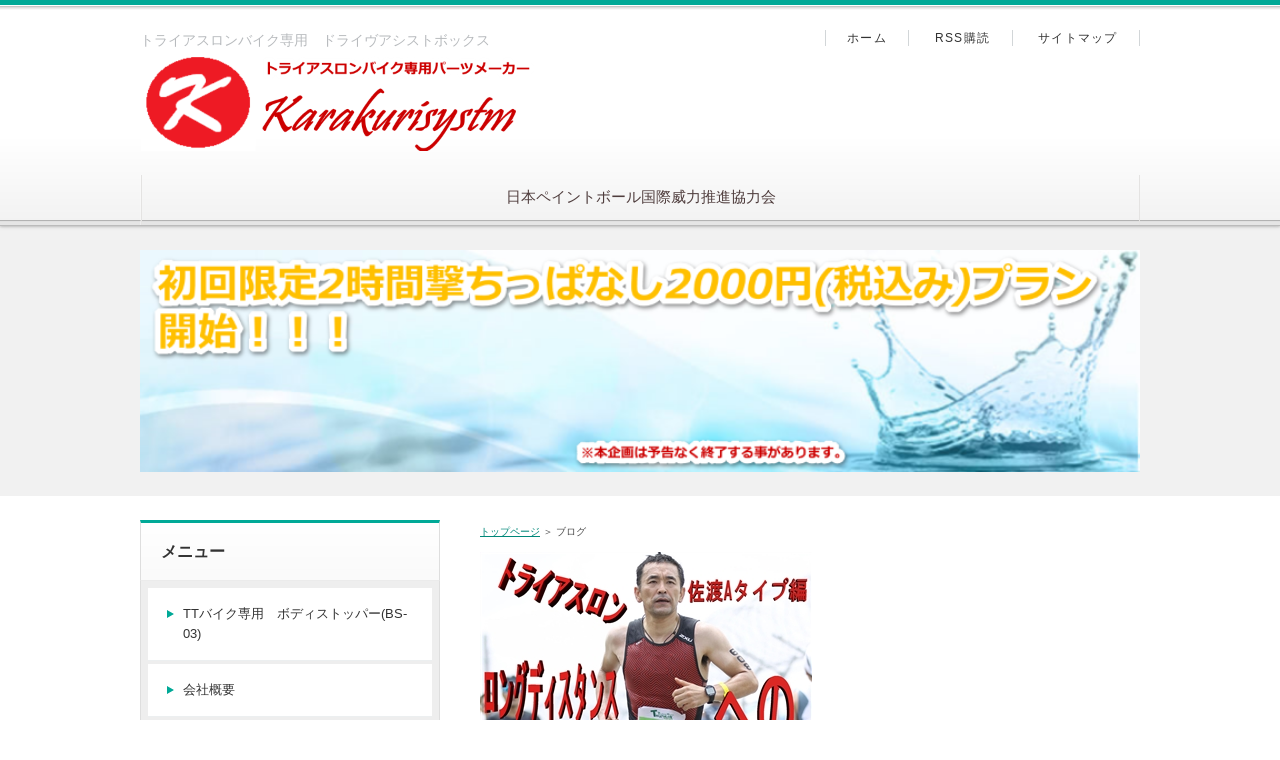

--- FILE ---
content_type: text/html
request_url: http://1.karakurisystm.com/category4/
body_size: 5284
content:
<!DOCTYPE html>
<html lang="ja" dir="ltr">
<head>
<meta charset="Shift_JIS" />
<meta name="viewport" content="width=device-width, initial-scale=1" />
<meta http-equiv="X-UA-Compatible" content="IE=edge" />
<title>ブログ</title>
<meta name="keywords" content="トライアスロンバイク,TTバイク,ロードバイク,トライアルバイク,自転車部品" />
<meta name="description" content="トライアスロンバイク専用保安パーツメーカーです。現在ボディストッパー(BS-03)とドライヴアシストボックス(DAB-01)販売中！" />
<link rel="stylesheet" href="../styles.css" type="text/css" />
<link rel="stylesheet" href="../css/textstyles.css" type="text/css" />
<link rel="alternate" type="application/rss+xml" title="RSS" href="http://www.1.karakurisystm.com/rss.xml" />

<link rel="alternate" media="handheld" href="http://www.1.karakurisystm.com/category4/" />
</head>
<body>
<div id="wrapper">

<header>
<div id="top">
<div class="inner">
<h1>トライアスロンバイク専用　ドライヴアシストボックス</h1>
<h2 class="title"><span><a href="../"><img src="../img/logo.png" alt="ブログ" /></a></span></h2>
</div>
<input type="checkbox" id="panel" value="" />
<label for="panel" id="topmenubtn">MENU</label>
<div id="topmenubox"><div id="topmenubox-inner">

<nav id="topmenu"><ul>
<li><a href="../category6/">日本ペイントボール国際威力推進協力会</a></li>

</ul></nav>
<div id="topsubmenu">
<span><a href="../">ホーム</a></span>
<span><a href="../rss.xml">RSS購読</a></span>
<span><a href="../sitemap.html">サイトマップ</a></span>
</div>
</div></div>
</div>
<div id="headerbox">
<div id="header"><img src="../img/header.jpg" alt="ブログ" /></div>
</div>
</header>
<div id="column2">
<div id="contents">
<div id="layoutbox">
<div id="main">
<div id="siteNavi"><a href="../">トップページ</a> ＞ ブログ</div>

<article>
<p class="txt-img timg-l" style="float:left;"><img src="../img/78_m-600503741-digital_highres-2657_005008-18070122.jpg" alt="" /></p></article>
<h3><span>ブログ記事一覧</span></h3>
<div id="categorylist">

<article class="catbox">
<div class="title"><a href="../category4/entry5.html">ロングディスタンス攻略への道！</a></div>
<div class="body">

<p>lesson2　チャレンジ！フルマラソン！初！フルマラソン参加！勝田マラソン完走しました。皆さま。ご無沙汰しております。遅ればせながらアケオメでございます。スマホホルダー造りはいまだ進行中で、現在に至るまで、ほぼ睡眠時間を削りながら作成しております。今月中にはと何度もブログ上で書いておりますが、さすがにオオカミ少年風に嘘つき扱いされそうなので、いつ出来ますとは言いません。てか、言えません。ただ商品...</p>
<div class="more"><a href="../category4/entry5.html">続きを読む</a></div>
</div>
</article>

<article class="catbox">
<div class="title"><a href="../category4/entry6.html">トライアスロン体験記</a></div>
<div class="body">

<p>チャレンジ2019佐渡Bトライアスロン！実は去年(２０１８年)もエントリーしたくて、５月に参加申し込みしようと思いましたが受付が終わってしまっていて「ロングの大会は締切が早いんだなぁ」と、思って今年(２０１９年)は早めに参加申し込みをして佐渡Bエントリーする事が出来ました。大会は８月３０日島祭りパーティ、３１日大会受付及び競技説明会、９月１日レース、２日表彰式となっていまして、私は３１日からの参加...</p>
<div class="more"><a href="../category4/entry6.html">続きを読む</a></div>
</div>
</article>

</div>

</div>

<div id="menu">

<nav>
<div class="menuitem">
<h4>メニュー</h4>
<div class="menubox menulist"><ul id="menu1">
<li><a href="../category2/">TTバイク専用　ボディストッパー(BS-03)</a></li>
<li><a href="../category3/">会社概要</a></li>
<li><a href="../category4/">ブログ</a></li>
<li><a href="../category5/">トライアスロンバイク専用　ドライヴアシストボックス</a></li>
<li><a href="../category6/">日本ペイントボール国際威力推進協力会</a></li>
<li><a href="../category7/">ペイントボールゴーグルメーカーとして動き出した経緯</a></li>
<li><a href="../category8/">試作体ペイントボールゴーグル概要</a></li>
<li><a href="../category10/">ペイントボールとは？</a></li>
<li><a href="../category11/">ペイントボールを再開するにあたり気になったこと</a></li>
<li><a href="../category13/">ペイントボール破壊検査場〝鬼ヶ島〟利用について</a></li>
</ul></div>
</div>

</nav>

<div class="title">最新記事</div>
<div class="menubox"><ul id="newEntry">
<li><a href="../category5/entry7.html">ドライヴアシストボックスの価格と購入方法について」。</a></li>
<li><a href="../category4/entry6.html">トライアスロン体験記</a></li>
<li><a href="../category4/entry5.html">ロングディスタンス攻略への道！</a></li>
<li><a href="../category2/entry4.html">ボディストッパーインプレッションコーナー</a></li>
<li><a href="../category3/entry3.html">会社概要</a></li>

</ul></div>

</div>

</div>
</div>
</div>

<div id="pagetop"><a href="#wrapper">トップへ戻る</a></div>
<footer id="footer">

<div class="inner">
<span><a href="../sitemap.html">サイトマップ</a></span>
<div class="desc">トライアスロンバイク専用の保安パーツメーカーです。多目的収納具、ドライヴアシストボックス(DAB-01)、急ブレーキ用体止め器具、日米特許取得ボディストッパー(BS-03)を製造販売しています。</div>
<small>Copyright &copy; 2023 トライアスロンバイクパーツ、ペイントボールゴーグルメーカー　　からくりシステムAll Rights Reserved.トライアスロン　トライアスロンバイク　TTバイク　トライアルバイク　ロードバイク　ペイントボール　サバイバルゲーム　サバゲー</small>
   
</div>

</footer>

</div>
</body>
</html>

--- FILE ---
content_type: text/css
request_url: http://1.karakurisystm.com/styles.css
body_size: 93875
content:
@charset "shift_jis";
@import url("./css/tables.css");
@import url("./css/commonstyles.css");

/*
==================================================
基本スタイル
==================================================
*/
html {
  font-family: sans-serif;
  -ms-text-size-adjust: 100%;
  -webkit-text-size-adjust: 100%;
}
body {
  margin: 0;
}
article,
aside,
details,
figcaption,
figure,
footer,
header,
main,
menu,
nav,
section,
summary {
  display: block;
}
audio,
canvas,
progress,
video {
  display: inline-block;
}
audio:not([controls]) {
  display: none;
  height: 0;
}
progress {
  vertical-align: baseline;
}
template,
[hidden] {
  display: none;
}
a {
  background-color: transparent;
  -webkit-text-decoration-skip: objects;
}
a:active,
a:hover {
  outline-width: 0;
}
abbr[title] {
  border-bottom: none;
  text-decoration: underline;
  text-decoration: underline dotted;
}
b,
strong {
  font-weight: inherit;
}
b,
strong {
  font-weight: bolder;
}
dfn {
  font-style: italic;
}
h1 {
  font-size: 2em;
  margin: 0.67em 0;
}
mark {
  background-color: #ff0;
  color: #000;
}
small {
  font-size: 80%;
}
sub,
sup {
  font-size: 75%;
  line-height: 0;
  position: relative;
  vertical-align: baseline;
}
sub {
  bottom: -0.25em;
}
sup {
  top: -0.5em;
}
img {
  border-style: none;
}
png:not(:root) {
  overflow: hidden;
}
code,
kbd,
pre,
samp {
  font-family: monospace, monospace;
  font-size: 1em;
}
figure {
  margin: 1em 40px;
}
hr {
  box-sizing: content-box;
  height: 0;
  overflow: visible;
}
button,
input,
select,
textarea {
  font: inherit;
  margin: 0;
}
optgroup {
  font-weight: bold;
}
button,
input {
  overflow: visible;
}
button,
select {
  text-transform: none;
}
button,
html [type="button"],
[type="reset"],
[type="submit"] {
  -webkit-appearance: button;
}
button::-moz-focus-inner,
[type="button"]::-moz-focus-inner,
[type="reset"]::-moz-focus-inner,
[type="submit"]::-moz-focus-inner {
  border-style: none;
  padding: 0;
}
button:-moz-focusring,
[type="button"]:-moz-focusring,
[type="reset"]:-moz-focusring,
[type="submit"]:-moz-focusring {
  outline: 1px dotted ButtonText;
}
fieldset {
  border: 1px solid #c0c0c0;
  margin: 0 2px;
  padding: 0.35em 0.625em 0.75em;
}
legend {
  box-sizing: border-box;
  color: inherit;
  display: table;
  max-width: 100%;
  padding: 0;
  white-space: normal;
}
textarea {
  overflow: auto;
}
[type="checkbox"],
[type="radio"] {
  box-sizing: border-box;
  padding: 0;
}
[type="number"]::-webkit-inner-spin-button,
[type="number"]::-webkit-outer-spin-button {
  height: auto;
}
[type="search"] {
  -webkit-appearance: textfield;
  outline-offset: -2px;
}
[type="search"]::-webkit-search-cancel-button,
[type="search"]::-webkit-search-decoration {
  -webkit-appearance: none;
}
::-webkit-input-placeholder {
  color: inherit;
  opacity: 0.54;
}
::-webkit-file-upload-button {
  -webkit-appearance: button;
  font: inherit;
}

/*
==================================================
基本スタイル
==================================================
*/
body {
  background-color: #f2f4f5;
  color: #333333;
  font-family: 'メイリオ',Helvetica,'Hiragino Kaku Gothic Pro',sans-serif;
  font-size: 16px;
  line-height: 1.8;
  text-align: center;
  -webkit-text-size-adjust: 100%;
}
h1, h2, h3, h4, h5, h6, .title, dt {
  font-family: 'ヒラギノ角ゴ Pro W3','Hiragino Kaku Gothic Pro','メイリオ',Meiryo,Verdana,'ＭＳ Ｐゴシック',sans-serif;
  font-weight: 700;
}
h2,h3,h4,h5,h6{
	overflow:hidden;
}
.clear {
  clear: both;
  font-size: 1px;
  line-height: 0;
}
p {
  margin: 0;
}
img {
  height: auto;
  max-width: 100%;
  vertical-align: middle;
}
@media screen and (min-width: 768px) {
  body {
	background-color: #fff;
  }
}
/* リスト
==================================================
*/
#main ul{
  list-style: outside none none;
  margin: 10px 0 10px 0px;
  padding: 0;
}
#main ul > li {
  color: #174355;
  font-weight: 700;
  line-height: 1.7;
  margin: 12px 0;
  padding: 0 0 0 23px;
  position: relative;
}
#main ul > li:before {
  background-color: #fff;
  border: 3px solid #5696b0;
  -moz-box-shadow: 0 1px 2px rgba(0, 0, 0, 0.25);
  -webkit-box-shadow: 0 1px 2px rgba(0, 0, 0, 0.25);
  box-shadow: 0 1px 2px rgba(0, 0, 0, 0.25);
  -moz-box-sizing: border-box;
  -webkit-box-sizing: border-box;
  box-sizing: border-box;
  content: '';
  height: 9px;
  left: 6px;
  position: absolute;
  top: 7px;
  width: 9px;
}
#main table ul li:before {
  top: 5px;
}
#main table ul,#main table ol{
  margin:10px 0;
}
#whatsnew ul li:before{
  display:none;
}
#main ol {
  counter-reset: number;
  list-style: outside none none;
  margin: 10px 0 10px 2px;
  padding: 0;
}
#main ol > li {
  color: #174355;
  font-weight: 700;
  line-height: 1.7;
  margin: 12px 0;
  padding: 0 0 0 30px;
  position: relative;
}
#main ol > li::before {
  background-color: #00a997;
  -moz-box-shadow: 0 1px 2px rgba(0, 0, 0, 0.25);
  -webkit-box-shadow: 0 1px 2px rgba(0, 0, 0, 0.25);
  box-shadow: 0 1px 2px rgba(0, 0, 0, 0.25);
  -moz-box-sizing: border-box;
  -webkit-box-sizing: border-box;
  box-sizing: border-box;
  color: #fff;
  content: counter(number,decimal);
  counter-increment: number;
  font-size: 12px;
  font-weight: normal;
  height: 19px;
  left: 0;
  letter-spacing: 0;
  line-height: 19px;
  position: absolute;
  text-align: center;
  top: 4px;
  width: 19px;
}
@media screen and (min-width: 768px) {
  #main ul{
  }
  #main .grayline ul, #main .graybg ul, #main .grayline ul, #main .graybg ul {
	margin: 24px 0 24px 12px;
  }
  #main ul > li {
	padding: 0 0 0 24px;
  }
  #main ol {
	margin: 24px 0 24px 7px;
  }
  #main ol > li {
	padding: 0 0 0 32px;
  }
  #main ol > li::before {
	font-size: 13px;
	height: 20px;
	line-height: 20px;
	top: 3px;
	width: 20px;
  }
}
/* リンク
==================================================
*/
a {
  color: #3598d9;
}
a img{background: none;}
@media screen and (min-width: 1000px) {
  a:hover {
	color: #44b4fd;
	text-decoration: none;
  }
  #main a:hover, #menu a:hover, #rmenu a:hover, #pagetop a:hover {
	left: 1px;
	position: relative;
	top: 1px;
  }
}
/*
==================================================
全体
==================================================
*/
/* レイアウト
==================================================
*/
#wrapper {
  overflow: hidden;
  position: relative;
}
#contents {
  padding: 0 8px;
  position: relative;
}
#siteNavi {
  color: #4d4d4d;
  font-size: 10px;
  line-height: 1.6;
  padding: 10px 0;
}
#siteNavi a {
  color: #008779;
}
@media screen and (min-width: 768px) {
  #contents {
	padding: 10px;
  }
  #contents::after {
	clear: both;
	content: '';
	display: block;
  }
  #siteNavi {
	margin: 0 0 8px;
	padding: 4px 0 0;
  }
}
@media screen and (min-width: 1000px) {
  #wrapper {
	min-width: 1000px;
	overflow: visible;
  }
  #contents {
	margin: 0 auto;
	padding: 24px 0 50px;
	width: 1000px;
  }
  #siteNavi {
	margin: 0 0 12px;
  }
  #siteNavi a:hover {
	color: #57C6BA;
  }
}
/* ページ上部へ戻る
==================================================
*/
#pagetop a {
  background-color: #00a997;
  -moz-box-shadow: 0 2px 2px rgba(0, 0, 0, 0.25);
  -webkit-box-shadow: 0 2px 2px rgba(0, 0, 0, 0.25);
  box-shadow: 0 2px 2px rgba(0, 0, 0, 0.25);
  color: #fff;
  display: block;
  font-size: 10px;
  letter-spacing: 0.1em;
  line-height: 1;
  margin: 0 12px 12px;
  padding: 18px 0 18px 24px;
  position: relative;
  text-align: center;
  text-decoration: none;
}
#pagetop a::before {
  border-left: 2px solid #fff;
  border-top: 2px solid #fff;
  content: '';
  height: 10px;
  left: 50%;
  margin-left: -36px;
  margin-top: -4px;
  position: absolute;
  top: 50%;
  -moz-transform: rotate(45deg);
  -ms-transform: rotate(45deg);
  -webkit-transform: rotate(45deg);
  transform: rotate(45deg);
  width: 10px;
}
@media screen and (min-width: 768px) {
  #pagetop::after {
	clear: both;
	content: '';
	display: block;
  }
  #pagetop a {
	float: right;
	height: 42px;
	margin: 0 10px 10px 0;
	overflow: hidden;
	padding: 0;
	text-indent: 200%;
	white-space: nowrap;
	width: 42px;
  }
  #pagetop a::before {
	height: 13px;
	left: 14px;
	margin: 0;
	top: 18px;
	width: 13px;
  }
}
@media screen and (min-width: 1000px) {
  #pagetop {
	margin: 0 auto;
	width: 1000px;
  }
  #pagetop a {
	height: 49px;
	margin-right: 0;
	width: 49px;
  }
  #pagetop a:hover {
	background-color: #57C6BA;
  }
  #pagetop a::before {
	height: 15px;
	left: 16px;
	top: 21px;
	width: 15px;
  }
}
/* 検索ボックス
==================================================
*/
#searchbox {
  line-height: 1;
}
#searchbox form {
  padding: 12px 8px;
  position: relative;
}
#searchbox form::before {
  border: 2px solid #00a997;
  -moz-border-radius: 10px;
  -webkit-border-radius: 10px;
  border-radius: 10px;
  -moz-box-sizing: border-box;
  -webkit-box-sizing: border-box;
  box-sizing: border-box;
  content: '';
  height: 12px;
  position: absolute;
  right: 23px;
  top: 21px;
  width: 12px;
}
#searchbox form::after {
  background-color: #00a997;
  -moz-border-radius: 10px;
  -webkit-border-radius: 10px;
  border-radius: 10px;
  content: '';
  height: 7px;
  position: absolute;
  right: 22px;
  top: 29px;
  -moz-transform: rotate(-45deg);
  -ms-transform: rotate(-45deg);
  -webkit-transform: rotate(-45deg);
  transform: rotate(-45deg);
  width: 3px;
}
#searchbox input {
  -webkit-appearance: none;
}
#searchbox input[type="text"], #searchbox input[type="search"] {
  background-color: #fafafa;
  border: 1px solid #dde1e3;
  -moz-border-radius: 2px;
  -webkit-border-radius: 2px;
  border-radius: 2px;
  -moz-box-shadow: 0 1px 2px rgba(0, 0, 0, 0.1) inset;
  -webkit-box-shadow: 0 1px 2px rgba(0, 0, 0, 0.1) inset;
  box-shadow: 0 1px 2px rgba(0, 0, 0, 0.1) inset;
  -moz-box-sizing: border-box;
  -webkit-box-sizing: border-box;
  box-sizing: border-box;
  cursor: auto;
  font-size: 13px;
  height: 33px;
  line-height: 33px;
  padding: 0 36px 0 8px;
  width: 100%;
}
#searchbox input[type="submit"] {
  background-color: transparent;
  border: medium none;
  -moz-box-sizing: border-box;
  -webkit-box-sizing: border-box;
  box-sizing: border-box;
  cursor: pointer;
  height: 33px;
  line-height: 33px;
  overflow: hidden;
  padding: 0;
  position: absolute;
  right: 8px;
  text-indent: 200%;
  top: 12px;
  white-space: nowrap;
  width: 36px;
}
@media screen and (min-width: 768px) {
  #searchbox {
	right: 10px;
	position: absolute;
	top: 8px;
	width: 25%;
  }
  #searchbox form {
	padding: 0;
  }
  #searchbox form::before {
	border: 2px solid #cbcbcb;
	left: 8px;
	right: auto;
	top: 7px;
  }
  #searchbox form::after {
	background-color: #cbcbcb;
	left: 18px;
	right: auto;
	top: 15px;
  }
  #searchbox input[type="text"], #searchbox input[type="search"] {
	height: 28px;
	line-height: 28px;
	padding: 0 56px 0 32px;
  }
  #searchbox input[type="submit"] {
	background-color: #00a997;
	-moz-border-radius: 2px;
	-webkit-border-radius: 2px;
	border-radius: 2px;
	color: #fff;
	font-size: 13px;
	height: 28px;
	line-height: 28px;
	right: 0;
	text-indent: 0;
	top: 0;
	white-space: normal;
	width: 48px;
  }
}
@media screen and (min-width: 1000px) {
  #searchbox {
	left: 50%;
	margin-left: 240px;
	right: auto;
	top: 18px;
	width: 260px;
  }
  #searchbox input[type="text"], #searchbox input[type="search"] {
	-moz-transition: border 0.15s ease-out 0s;
	-o-transition: border 0.15s ease-out 0s;
	-webkit-transition: border 0.15s ease-out;
	-webkit-transition-delay: 0s;
	transition: border 0.15s ease-out 0s;
  }
  #searchbox input[type="text"]:focus, #searchbox input[type="search"]:focus {
	background-color: #fff;
  }
  #searchbox input[type="submit"]:hover {
	background-color: #57C6BA;
  }
}
/* 回り込み・回り込み解除
==================================================
*/
.txt-img img {
  margin: 0 8px 8px 8px;
}
.center {
  margin: 5px 0;
  text-align: center;
}
.float-l {
  float: left;
}
.float-r {
  float: right;
}
.float-l img,
.float-r img {
  margin-bottom: 20px;
}
.float-l img {
  margin-right: 20px;
}
.float-r img {
  margin-left: 20px;
}
.clear, .FloatEnd {
  clear: both;
  font-size: 1px;
  height: 0;
  line-height: 0;
}

/*
==================================================
トップ部分
==================================================
*/
/* トップ
==================================================
*/
#top {
  background-color:#f4f4f4;
  border-bottom: 1px solid #ddd;
  display: table;
  table-layout: fixed;
  text-align: left;
  width: 100%;
}
#top .inner {
  -moz-box-sizing: border-box;
  -webkit-box-sizing: border-box;
  box-sizing: border-box;
  display: table-cell;
  height: 45px;
  padding: 8px;
  width: 100%;
}
#top h1 {
  color: #b8bbbe;
  font-size: 7px;
  font-weight: normal;
  line-height: 1.6;
  margin: 0;
}
#top h2 {
  font-size: 13px;
  font-weight: normal;
  line-height: 1.4;
  margin: 0;
}
#top h2 a {
  color: #008779;
  text-decoration: none;
}
@media screen and (min-width: 768px) {
	#top {
		background-color: #fff;
		background-image: none;
		border-top: 5px solid #00a997;
		border-bottom: 1px solid #bbbbbb;
		-moz-box-shadow: 0 1px 2px rgba(0, 0, 0, 0.14), 0 0 5px rgba(0, 0, 0, 0.15);
		-webkit-box-shadow: 0 1px 2px rgba(0, 0, 0, 0.14), 0 0 5px rgba(0, 0, 0, 0.15);
		box-shadow: 0 1px 2px rgba(0, 0, 0, 0.14), 0 0 5px rgba(0, 0, 0, 0.15);
		position: relative;
		z-index: 1;
	}
	#top::before {
		background-image: url('data:image/png	+xml;base64,PD94bWwgdmVyc2lvbj0iMS4wIiBlbmNvZGluZz0idXRmLTgiPz4gPHN2ZyB2ZXJzaW9uPSIxLjEiIHhtbG5zPSJodHRwOi8vd3d3LnczLm9yZy8yMDAwL3N2ZyI	[base64]');
		background-size: 100%;
		background-image: -webkit-gradient(linear, 50% 0%, 50% 100%, color-stop(0%, #ffffff), color-stop(100%, #f2f2f2));
		background-image: -moz-linear-gradient(top, #ffffff, #f2f2f2);
		background-image: -webkit-linear-gradient(top, #ffffff, #f2f2f2);
		background-image: linear-gradient(to bottom, #ffffff, #f2f2f2);
		bottom: 0;
		content: '';
		height: 39%;
		left: 0;
		position: absolute;
		right: 0;
		z-index: -1;
	}
	#top::after {
		background-image: url('[data-uri]');
		background-size: 100%;
		background-image: -webkit-gradient(linear, 50% 0%, 50% 100%, color-stop(0%, #adadad), color-stop(20%, #d6d6d6), color-stop(100%, #ffffff));
		background-image: -moz-linear-gradient(top, #adadad 0%, #d6d6d6 20%, #ffffff 100%);
		background-image: -webkit-linear-gradient(top, #adadad 0%, #d6d6d6 20%, #ffffff 100%);
		background-image: linear-gradient(to bottom, #adadad 0%, #d6d6d6 20%, #ffffff 100%);
		content: '';
		height: 4px;
		left: 0;
		position: absolute;
		right: 0;
		top: 1px;
		z-index: -1;
	}
  #top .inner {
	display: block;
	height: auto;
	padding: 12px 290px 12px 10px;
  }
  #top h1 {
	font-size: 14px;
  }
  #top h2 {
	font-size: 22px;
	line-height: 1.5;
  }
}
@media screen and (min-width: 1000px) {
  #top .inner {
	left: 50%;
	margin-left: -500px;
	padding: 24px 0;
	position: relative;
	width: 668px;
  }
}
/* ヘッダー
==================================================
*/
#header {
  background-color: #fff;
  height: auto !important;
}
#header > img {
  height: auto;
  width: 100%;
}
@media screen and (min-width: 768px) {
  #headerbox {
	background-color: #f1f1f1;
	padding: 10px;
  }
}
@media screen and (min-width: 1000px) {
  #headerbox {
	padding: 24px 0;
  }
  #header {
	margin: 0 auto;
	width: 1000px;
  }
}
/* トップメニュー
==================================================
*/
#topmenubtn {
  background-color: #f2f2f2;
  border-left: 1px solid #ddd;
  -moz-box-sizing: border-box;
  -webkit-box-sizing: border-box;
  box-sizing: border-box;
  cursor: pointer;
  display: table-cell;
  line-height: 1;
  overflow: hidden;
  position: relative;
  right: 0;
  text-indent: 200%;
  top: 0;
  white-space: nowrap;
  width: 50px;
}
#topmenubtn::before, #topmenubtn::after {
  content: '';
  position: absolute;
  right: 15px;
  width: 19px;
}
#topmenubtn::before {
  border-bottom: 2px solid #008779;
  border-top: 2px solid #008779;
  -moz-box-sizing: content-box;
  -webkit-box-sizing: content-box;
  box-sizing: content-box;
  height: 5px;
  top: 15px;
}
#topmenubtn::after {
  border-top: 2px solid #008779;
  height: 0;
  top: 29px;
}
#topmenubox {
  display: table-row;
}
#topmenubox::after {
  background-color: rgba(0, 0, 0, 0.8);
  content: '';
  height: 100%;
  left: 0;
  position: absolute;
  width: 100%;
}
#topmenubox #topmenubox-inner {
  background-color: #f2f2f2;
  display: block;
  position: absolute;
  width: 100%;
}
#topmenubox #topmenubox-inner::before {
  border-top: 1px solid #ddd;
  content: '';
  left: 0;
  position: absolute;
  right: 0;
  top: 0;
}
input#panel[type="checkbox"] {
  display: none;
}
input#panel[type="checkbox"] ~ #topmenubox::after,
input#panel[type="checkbox"] ~ #topmenubox #topmenubox-inner {
  -moz-transition: opacity 0.05s ease 0s;
  -o-transition: opacity 0.05s ease 0s;
  -webkit-transition: opacity 0.05s ease;
  -webkit-transition-delay: 0s;
  transition: opacity 0.05s ease 0s;
  opacity: 0;
  z-index: -1;
}
input#panel[type="checkbox"]:checked + #topmenubtn::before, input#panel[type="checkbox"]:checked + #topmenubtn::after {
  border-top: 2px solid #008779;
  right: 14px;
  top: 21px;
  width: 21px;
}
input#panel[type="checkbox"]:checked + #topmenubtn::before {
  border-bottom: none;
  height: 0;
  -moz-transform: rotate(45deg);
  -ms-transform: rotate(45deg);
  -webkit-transform: rotate(45deg);
  transform: rotate(45deg);
}
input#panel[type="checkbox"]:checked + #topmenubtn::after {
  -moz-transform: rotate(-45deg);
  -ms-transform: rotate(-45deg);
  -webkit-transform: rotate(-45deg);
  transform: rotate(-45deg);
}
input#panel[type="checkbox"]:checked ~ #topmenubox::after {
  opacity: 1;
  z-index: 99;
}
input#panel[type="checkbox"]:checked ~ #topmenubox #topmenubox-inner {
  opacity: 1;
  z-index: 100;
}
#topmenu ul {
  list-style-type: none;
  margin: 0;
  padding: 0;
}
#topmenu ul li {
  border-top: 1px solid #e6e6e6;
}
#topmenu ul a {
  color: #333;
  display: block;
  font-size: 14px;
  line-height: 1.6;
  padding: 13px 16px 13px 32px;
  position: relative;
  text-align: left;
  text-decoration: none;
}
#topmenu ul a::before {
  border: 4px solid transparent;
  border-left: 6px solid #00a997;
  content: '';
  left: 19px;
  position: absolute;
  top: 19px;
}
#topsubmenu {
  background-color: #eaeaea;
}
#topsubmenu span {
  border-top: 1px solid #e6e6e6;
  display: block;
}
#topsubmenu span a {
  color: #333;
  display: block;
  font-size: 14px;
  line-height: 1.6;
  padding: 13px 16px 13px 32px;
  position: relative;
  text-align: left;
  text-decoration: none;
}
#topsubmenu span a::before {
  border: 4px solid transparent;
  border-left: 6px solid #a3a3a3;
  content: '';
  left: 19px;
  position: absolute;
  top: 19px;
}

@media screen and (min-width: 768px) {
  #topmenubtn {
	display: none;
  }
  #topmenubox {
	display: inline;
  }
  #topmenubox::after {
	display: none;
  }
  #topmenubox #topmenubox-inner {
	background-color: transparent;
	display: inline;
	opacity: 1 !important;
	position: static;
  }
  #topmenubox #topmenubox-inner::before {
	display: none;
  }
	#topmenu {
		overflow: hidden;
		position: relative;
		z-index: 0;
	}
	#topmenu::before {
		background-color: #e5e5e5;
		-moz-box-shadow: 0 1px 1px rgba(0, 0, 0, 0.25) inset;
		-webkit-box-shadow: 0 1px 1px rgba(0, 0, 0, 0.25) inset;
		box-shadow: 0 1px 1px rgba(0, 0, 0, 0.25) inset;
		bottom: 0;
		content: '';
		height: 5px;
		left: -10px;
		position: absolute;
		right: -10px;
		z-index: -1;
	}
	#topmenu ul {
		-moz-box-sizing: border-box;
		-webkit-box-sizing: border-box;
		box-sizing: border-box;
		display: table;
		table-layout: fixed;
		width: 100%;
	}
	#topmenu ul li {
		border: none;
		border-left: 1px solid rgba(255, 255, 255, 0.75);
		border-right: 1px solid #e4e3e2;
		display: table-cell;
		position: relative;
	}
	#topmenu ul li:first-child {
		border-left: 1px solid #e4e3e2;
	}
	#topmenu ul a {
 		color: #503e3e;
		font-size: 15px;
		padding: 10px 10px 16px;
		position: static;
		text-align: center;
	}
	#topmenu ul a::before, #topmenu ul a::after {
			display: none;
	}
  #topsubmenu {
	background-color: transparent;
	position: absolute;
	right: 10px;
	text-align: right;
	top: 40px;
  }
  #topsubmenu span {
	border: none;
	display: inline;
  }
  #topsubmenu span:first-of-type::before {
	border-right: 1px solid #d2d6d8;
	content: '';
	display: inline-block;
	height: 16px;
	vertical-align: middle;
  }
  #topsubmenu span::after {
	border-right: 1px solid #d2d6d8;
	content: '';
	display: inline-block;
	height: 16px;
	vertical-align: middle;
  }
  #topsubmenu span a {
	display: inline-block;
	font-size: 12px;
	letter-spacing: 0.1em;
	margin: 0 1em;
	padding: 0;
  }
  #topsubmenu span a::before {
	display: none;
  }
}
@media screen and (min-width: 1000px) {
  #topmenu ul {
	border-left: 1px solid rgba(255, 255, 255, 0.3);
	margin: 0 auto;
	width: 1000px;
  }
  #topmenu ul li {
	padding-bottom: 0;
  }
  #topmenu ul a:hover {
	color: #008779;
  }
  #topmenu ul a:hover::after {
    background-color: #57C6BA;
    -moz-box-shadow: 0 1px 1px rgba(0, 0, 0, 0.25) inset;
    -webkit-box-shadow: 0 1px 1px rgba(0, 0, 0, 0.25) inset;
    box-shadow: 0 1px 1px rgba(0, 0, 0, 0.25) inset;
    border: none;
    content: "";
    bottom: 0;
    display: block;
    height: 4px;
    position: absolute;
    left: 0;
    margin-top: auto;
    right: 0;
  }
  #topsubmenu {
	left: 50%;
	right: auto;
	top: 58px;
	width: 500px;
  }
  #topsubmenu span a {
	margin: 0 1.8em;
  }
  #topsubmenu span a:hover {
	color: #00a997;
	text-decoration: underline;
  }
}
/*
==================================================
メインコンテンツ
==================================================
*/
/* 記事領域
==================================================
*/
#main {
  text-align: left;
}
#main .text, #text1, #text2, #text3, #text4, #text5, #text6, #text7, #text8, #text9, #text10, #space1, #space2 {
  background-color: #fff;
  margin-bottom: 8px;
  overflow: hidden;
  padding: 12px;
}
@media screen and (min-width: 768px) {
  #main {
	float: right;
  }
  #main .text, #text1, #text2, #text3, #text4, #text5, #text6, #text7, #text8, #text9, #text10, #space1, #space2 {
	margin: 0 0 24px;
	padding: 10px;
  }
}
/* 見出し
==================================================
*/
#main h2,
#main h3 {
  background-color: #fff;
  border: 1px solid #d9d4d4;
  -moz-box-shadow: 0 2px 3px rgba(0, 0, 0, 0.2);
  -webkit-box-shadow: 0 2px 3px rgba(0, 0, 0, 0.2);
  box-shadow: 0 1px 2px rgba(0, 0, 0, 0.2);
  line-height: 1;
  margin: 20px auto 0;
  padding: 0;
  position: relative;
  z-index: 1;
  clear:both;
}
#main h2:before, #main h3:before {
    background-color: #00a997;
    content: "";
    width: 4px;
    height: 85%;
    margin: auto;
    position: absolute;
    top: 0;
    bottom: 0;
    left: 5px;
}
#main h2 span,
#main h3 span {
  background-image: linear-gradient(to bottom, #f3f3f3, #ffffff);
  display: block;
  font-size: 19px;
  line-height: 1.5;
  margin: 0;
  padding: 14px 10px 14px 20px;
}
#main .text h3, #main #text1 h3, #main #text2 h3, #main #text3 h3, #main #text4 h3, #main #text5 h3, #main #text6 h3, #main #text7 h3, #main #text8 h3, #main #text9 h3, #main #text10 h3, #main #space1 h3, #main #space2 h3 {
  margin: 8px 0;
}
#main h4 {
  background-color: #fbfbfb;
  border: 1px solid #d3d3cf;
  box-shadow: 0 2px 3px rgba(0, 0, 0, 0.1);
  color: #1C1E21;
  font-size: 18px;
  line-height: 1.5;
  margin: 20px 0 16px;
  padding: 12px 16px;
  position: relative;
  z-index: 0;
  clear:both;
}
#main h4:before {
  content: "";
  border-top: 2px solid #fff;
  position: absolute;
  top: 0;
  left: 0;
  width:  100%;
  margin: auto;
  padding:  0;
}
#main h4:after {
  content: "";
  border: 1px solid #00a997;
  position: absolute;
  top: 0;
  left: 0;
  margin: auto;
  padding: 0;
  width: 100%;
}
#main h5 {
  font-size: 17px;
  line-height: 1.5;
  margin: 20px 0 10px;
  overflow: hidden;
  padding: 0 0 0 14px;
  position: relative;
}
#main h5::before {
  background-color: #00a997;
  -moz-box-shadow: 0 2px 1px rgba(0, 0, 0, 0.15);
  -webkit-box-shadow: 0 2px 1px rgba(0, 0, 0, 0.15);
  box-shadow: 0 2px 1px rgba(0, 0, 0, 0.15);
  bottom: 2px;
  content: '';
  left: 0;
  position: absolute;
  top: 2px;
  width: 4px;
}
#main h6 {
  font-size: 16px;
  line-height: 1.8;
  margin: 10px auto;
  overflow: hidden;
  padding: 0 0 0 24px;
  position: relative;
}
#main h6::before {
  background-color: #00a997;
  background-image: url(img/h6.png);
  background-position: 3px center;
  background-repeat: no-repeat;
  background-size: 50%;
  -moz-box-shadow: 0 1px 2px rgba(0, 0, 0, 0.25);
  -webkit-box-shadow: 0 1px 2px rgba(0, 0, 0, 0.25);
  box-shadow: 0 1px 2px rgba(0, 0, 0, 0.25);
  content: '';
  height: 15px;
  left: 2px;
  position: absolute;
  top: 6px;
  width: 15px;
}
#main blockquote {
  background-color: #f7f7f7;
  border: 2px solid #cccccc;
  color: #333;
  font-size: 16px;
  line-height: 1.8;
  margin: 24px 0;
  //padding: 12px 10px 12px 38px;
  padding: 12px 10px 12px 10px;
  position: relative;
}
#main blockquote::before {
/*
  content: '\203b';
  font-size: 16px;
  font-weight: 500;
  left: 16px;
  position: absolute;
  top: 10px;
*/
}
@media screen and (min-width: 768px) {
  #main h2,
  #main h3 {
	margin: 0 0 10px;
	padding: 0;
  }
  #main h2 span,
  #main h3 span {
	font-size: 22px;
	line-height: 1.4;
  }
  #main .text h3, #main #text1 h3, #main #text2 h3, #main #text3 h3, #main #text4 h3, #main #text5 h3, #main #text6 h3, #main #text7 h3, #main #text8 h3, #main #text9 h3, #main #text10 h3, #main #space1 h3, #main #space2 h3 {
	margin: 20px 0;
  }
  #main h4 {
	font-size: 19px;
	padding: 10px 10px 8px 15px;
  }
  #main h5 {
	font-size: 19px;
	padding: 0 0 0 16px;
  }
  #main h6 {
	font-size: 17px;
	line-height: 1.5;
	padding: 0 0 0 26px;
  }
  #main h6::before {
	top: 5px;
  }
/*
  #main blockquote {
	padding: 24px 16px 24px 50px;
  }
*/
/*
  #main blockquote::before {
	font-size: 18px;
	line-height: 1.3;
	left: 25px;
	top: 24px;
  }
*/
}
/*
==================================================
画像付きボックス
==================================================
*/
#main .alert, #main .accept, #main .attention, #main .thint {
  background-position: 12px 15px;
  background-repeat: no-repeat;
  background-size: 17px auto;
  font-size: 16px;
  line-height: 1.8;
  margin: 15px 0;
  padding: 12px 10px 12px 38px;
  position: relative;
  z-index: 0;
}
#main .alert.noimage, #main .accept.noimage, #main .attention.noimage, #main .thint.noimage {
  background-image: none;
  padding: 12px 10px;
}
#main .attention {
  background-color: #fffff8;
  background-image: url(img/attention.png);
  border: 2px solid #d3b806;
  color: #B09B09;
}
#main .accept {
  background-color: #f8fbf8;
  background-image: url(img/accept.png);
  border: 2px solid #5ca25e;
  color: #5ba15d;
}
#main .alert {
  background-color: #fdf6f5;
  background-image: url(img/alert.png);
  border: 2px solid #d6272e;
  color: #d5262d;
}
#main .thint {
  background-color: #f6f9fd;
  background-image: url(img/thint.png);
  border: 2px solid #3284cb;
  color: #3183ca;
}
@media screen and (min-width: 768px) {
  #main .alert, #main .accept, #main .attention, #main .thint {
	background-position: 22px 20px;
	background-size: auto auto;
	margin: 20px 0;
	padding: 25px 16px 25px 78px;
  }
  #main .alert.noimage, #main .accept.noimage, #main .attention.noimage, #main .thint.noimage {
	padding: 18px 16px;
  }
}
#main .user1,
#main .user2 {
  background-color: #fff;
  background-position: 7px 7px;
  background-repeat: no-repeat;
  background-size: 65px auto;
  border: none;
  -moz-border-radius: 4px;
  -webkit-border-radius: 4px;
  border-radius: 4px;
  -moz-box-sizing: border-box;
  -webkit-box-sizing: border-box;
  box-sizing: border-box;
  -moz-box-shadow: 0 0 7px #c9c9c9 inset;
  -webkit-box-shadow: 0 0 7px #c9c9c9 inset;
  box-shadow: 0 0 7px #c9c9c9 inset;
  font-size: 16px;
  line-height: 1.8;
  margin: 24px 0;
  min-height: 79px;
  overflow: hidden;
  position: relative;
  padding: 20px 12px 20px 82px;
  _height: auto;
  z-index: 0;
}
#main .user1.noimage,
#main .user2.noimage {
  background-image: none;
  min-height: 0;
  padding: 14px 12px;
}
#main .user1 {
  background-image: url(img/user1.png);
}
#main .user2 {
  background-image: url(img/user2.png);
}
@media screen and (min-width: 768px) {
  #main .user1,
  #main .user2 {
	background-position: 10px 10px;
	background-size: 130px auto;
	margin: 30px 0;
	min-height: 150px;
	padding: 35px 20px 35px 170px;
  }
  #main .user1.noimage,
  #main .user2.noimage {
	padding: 20px 18px;
  }
}

/*
==================================================
FAQ
==================================================
*/
.question1,
.answer1 {
  background-color: #f4f4f4;
  background-image: none;
  font-weight: normal;
  line-height: 1.9;
  margin: 15px 0;
  overflow: hidden;
  padding: 16px 16px 16px 48px;
  position: relative;
}
.question1::before,
.answer1::before {
  float: left;
  font-family: 'Helvetica Neue', Arial;
  font-size: 22px;
  margin: 0 0 0 -1.6em;
  text-align: center;
  width: 1.3em;
}
.question1 {
  font-size: 16px;
}
.question1::before {
  color: #00a997;
  content: 'Q.';
  line-height: 1.3;
}
.question1 + .answer1 {
  margin-top: -22px;
}
.question1 + .answer1::after {
  background-color: #cecece;
  content: '';
  height: 1px;
  left: 10px;
  position: absolute;
  right: 10px;
  top: 0;
}
.answer1 {
  border: none;
  -moz-border-radius: 0;
  -webkit-border-radius: 0;
  border-radius: 0;
  font-size: 15px;
}
.answer1::before {
  color: #737373;
  content: 'A.';
  line-height: 1.2;
}
@media screen and (min-width: 768px) {
  .question1,
  .answer1 {
	margin: 30px 0;
	padding: 18px 26px 18px 66px;
  }
  .question1::before,
  .answer1::before {
	font-size: 26px;
	letter-spacing: 0.1em;
	line-height: 1;
	margin: 0 0 0 -1.5em;
  }
  .question1 {
	padding-top: 24px;
  }
  .question1 + .answer1 {
	margin-top: -36px;
  }
  .question1 + .answer1::after {
	left: 20px;
	right: 20px;
  }
  .answer1 {
	padding-bottom: 24px;
  }
}
.question2,
.answer2 {
  background-image: none;
  -moz-box-sizing: border-box;
  -webkit-box-sizing: border-box;
  box-sizing: border-box;
  font-size: 16px;
  line-height: 1.8;
  margin: 20px 0;
  padding: 16px 0 16px 46px;
  position: relative;
}
.question2::before,
.answer2::before {
  border: 1px solid #fff;
  -moz-box-shadow: 0 1px 2px rgba(0, 0, 0, 0.25);
  -webkit-box-shadow: 0 1px 2px rgba(0, 0, 0, 0.25);
  box-shadow: 0 1px 2px rgba(0, 0, 0, 0.25);
  -moz-box-sizing: border-box;
  -webkit-box-sizing: border-box;
  box-sizing: border-box;
  color: #fff;
  font-family: 'Helvetica Neue', Arial;
  font-size: 19px;
  font-weight: normal;
  height: 30px;
  left: 4px;
  line-height: 30px;
  position: absolute;
  text-align: center;
  text-shadow: 0 1px 1px rgba(0, 0, 0, 0.15);
  top: 15px;
  width: 30px;
}
.question2 {
  border-top: 1px dashed #cfcfcf;
  font-weight: 700;
}
.question2::before {
  background-color: #00a997;
  content: 'Q';
}
.question2 + .answer2 {
  margin-top: -42px;
}
.answer2 {
  border: none;
  border-bottom: 1px dashed #cfcfcf;
}
.answer2::before {
  background-color: #a0a0a0;
  content: 'A';
}
@media screen and (min-width: 768px) {
  .question2,
  .answer2 {
	margin: 35px 0;
	padding: 22px 0 22px 46px;
  }
  .question2::before,
  .answer2::before {
	left: 0;
	top: 20px;
  }
  .question2 + .answer2 {
	margin-top: -66px;
  }
}
/*
==================================================
サイドメニュー
==================================================
*/
/* メニュー
==================================================
*/
#menu,
#rmenu {
  text-align: left;
}
#menu h4,
#menu .title,
#rmenu h4,
#rmenu .title {
  font-size: 17px;
  font-weight: normal;
  line-height: 1.5;
  margin: 0;
  overflow: hidden;
  position: relative;
  z-index: 1;
}
#menu h4 + .menubox,
#menu .title + .menubox,
#rmenu h4 + .menubox,
#rmenu .title + .menubox {
  margin-top: -1px;
}
#menu h4,#rmenu h4, #menu .title, #rmenu .title {
  background: #f5f5f5;
  background: -webkit-gradient(linear, left top, left bottom, from(#ffffff), to(#f5f5f5));
  background: -webkit-linear-gradient(top, #fff, #fafafa);
  background: -moz-linear-gradient(top, #ffffff, #f5f5f5);
  background: -ms-linear-gradient(top, #ffffff, #f5f5f5);
  background: -o-linear-gradient(top, #ffffff, #f5f5f5);
  border-top: 3px solid #00a997;
  border-right: 1px solid #dedede;
  border-bottom: 1px solid #ebebeb;
  border-left: 1px solid #dedede;
  color: #333;
  padding: 12px 15px;
}
#menu .menubox,
#rmenu .menubox {
  background-color: #eee;
  border: 1px solid #dedede;
  margin-bottom: 10px;
  overflow: hidden;
  padding: 7px;
}
#menu .menulist,
#rmenu .menulist {
  background-color: #eee;
  padding: 4px;
}
#menu .menulist ul,
#rmenu .menulist ul, #submenu li {
  list-style: outside none none;
  margin: 0;
  padding: 0;
}
#menu .menulist li,
#rmenu .menulist li {
  background-color: #fff;
  border-bottom: 1px solid #eceff0;
  margin-bottom: 3px;
}
#menu .menulist li:last-child,
#rmenu .menulist li:last-child {
  margin-bottom: 0;
}
#menu .menulist li a,
#rmenu .menulist li a {
  color: #333333;
  display: block;
  font-size: 14px;
  line-height: 1.6;
  padding: 13px 16px 13px 28px;
  position: relative;
  text-decoration: none;
}
#menu .menulist li a::before,
#rmenu .menulist li a::before {
  border: 4px solid transparent;
  border-left: 6px solid #00a997;
  content: '';
  left: 15px;
  position: absolute;
  top: 19px;
}
#menu .menulist .l2,
#menu .menulist .l3,
#rmenu .menulist .l2,
#rmenu .menulist .l3 {
  background-color: #fafafa;
  margin-top: -3px;
}
#menu .menulist .l2 a,
#menu .menulist .l3 a,
#rmenu .menulist .l2 a,
#rmenu .menulist .l3 a {
  font-size: 13px;
}
#menu .menulist .l2 a::before, #menu .menulist .l2 a::after,
#menu .menulist .l3 a::before,
#menu .menulist .l3 a::after,
#rmenu .menulist .l2 a::before,
#rmenu .menulist .l2 a::after,
#rmenu .menulist .l3 a::before,
#rmenu .menulist .l3 a::after {
  border: none;
  border-right: 1px solid #484848;
  border-top: 1px solid #484848;
  content: '';
  height: 5px;
  left: 30px;
  position: absolute;
  -moz-transform: rotate(45deg);
  -ms-transform: rotate(45deg);
  -webkit-transform: rotate(45deg);
  transform: rotate(45deg);
  top: 20px;
  width: 5px;
}
#menu .menulist .l2 a::after,
#menu .menulist .l3 a::after,
#rmenu .menulist .l2 a::after,
#rmenu .menulist .l3 a::after {
  left: 34px;
}
#menu .menulist .l2 a,
#rmenu .menulist .l2 a {
  padding-left: 48px;
}
#menu .menulist .l3 a,
#rmenu .menulist .l3 a {
  padding-left: 68px;
}
#menu .menulist .l3 a::before,
#rmenu .menulist .l3 a::before {
  left: 50px;
}
#menu .menulist .l3 a::after,
#rmenu .menulist .l3 a::after {
  left: 54px;
}
#menu .rankbox,
#rmenu .rankbox {
  border-bottom: 1px dashed #cfcfcf;
  margin: 0;
  padding: 0;
}
@media screen and (min-width: 768px) {
  #menu h4,
  #menu .title,
  #rmenu h4,
  #rmenu .title {
	font-size: 16px;
	font-weight: 700;
	line-height: 1.6;
  }
  #menu h4,
  #rmenu h4 {
	padding: 15px 16px;
  }
  #menu .title,
  #rmenu .title {
	padding: 14px 15px;
  }
  #menu .menulist,
  #rmenu .menulist {
	padding: 7px;
  }
  #menu {
	float: left;
  }
}
@media screen and (min-width: 1000px) {
  #menu h4,
  #rmenu h4 {
	padding: 16px 20px;
  }
  #menu .title,
  #rmenu .title {
	padding: 15px 19px;
  }
  #menu .menubox,
  #rmenu .menubox {
	margin-bottom: 16px;
  }
  #menu .menulist li a:hover,
  #rmenu .menulist li a:hover {
	color: #00a997;
	text-decoration: underline;
  }
  #menu .menulist li a:hover::before,
  #rmenu .menulist li a:hover::before {
	border-left-color: #00a997;
  }
  #menu .menulist .l2 a:hover::before, #menu .menulist .l2 a:hover::after,
  #menu .menulist .l3 a:hover::before,
  #menu .menulist .l3 a:hover::after,
  #rmenu .menulist .l2 a:hover::before,
  #rmenu .menulist .l2 a:hover::after,
  #rmenu .menulist .l3 a:hover::before,
  #rmenu .menulist .l3 a:hover::after {
	border-right-color: #00a997;
	border-top-color: #00a997;
  }
}
#submenu{margin-bottom:15px;}
/* バナー領域
==================================================
*/
.bannerbox {
  position: relative;
}
.bannerbox ul {
  list-style: outside none none;
  margin: 0;
  padding: 0;
}
.bannerbox li {
  margin-bottom: 10px;
  text-align: center;
}
.bannerbox li a img {
  vertical-align: bottom;
}
/* 最新記事・アーカイブ
==================================================
*/
ul#newEntry, ul#entryarchive {
  background-color: #fff;
  list-style: outside none none;
  margin: -7px 0;
  padding: 0;
}
ul#newEntry li, ul#entryarchive li {
  border-bottom: 1px solid #ededed;
  font-size: 14px;
  line-height: 1.6;
  padding: 14px 0 14px 22px;
  position: relative;
}
ul#newEntry li:last-child, ul#entryarchive li:last-child {
	border-bottom: 5px solid #f5f5f5;
}
ul#newEntry li::before, ul#entryarchive li::before {
  border: 4px solid transparent;
  border-left: 6px solid #00a997;
  content: '';
  left: 9px;
  position: absolute;
  top: 20px;
}
ul#newEntry li a, ul#entryarchive li a {
  color: #008779;
}
@media screen and (min-width: 768px) {
  ul#newEntry, ul#entryarchive {
  }
}
@media screen and (min-width: 1000px) {
  ul#newEntry li a:hover, ul#entryarchive li a:hover {
	color: #57C6BA;
  }
}
/*
==================================================
フッター
==================================================
*/
#footer {
  background-color: #00a997;
  overflow: hidden;
  position: relative;
}
#footer .inner {
  letter-spacing: -.4em;
  padding: 16px 20px 0;
}
#footer span::before {
  border-left: 1px solid #fff;
  content: '';
  display: inline-block;
  height: 12px;
  margin: 0 0.7em;
  vertical-align: middle;
}
#footer span:first-of-type::before {
  display: none;
}
#footer span a {
  color: #ffffff;
  display: inline-block;
  font-size: 12px;
  letter-spacing: normal;
  line-height: 1.6;
  margin: 0;
  padding: 0;
  text-decoration: none;
}
#footer .desc {
  color: #fff;
  font-size: 10px;
  letter-spacing: 0.05em;
  line-height: 2;
  margin: 0 0 16px;
  text-align: left;
}
#footer span + .desc {
  margin-top: 16px;
}
#footer small {
  color: #fff;
  display: block;
  font-size: 10px;
  letter-spacing: 0.05em;
  margin: -16px 0 0;
  padding: 10px 0;
  text-align: center;
}
#footer span + small,
#footer .desc + small {
  margin-top: 16px;
}
@media screen and (min-width: 768px) {
  #footer .desc {
	text-align: center;
  }
  #footer small {
	padding: 16px 0;
  }
}
@media screen and (min-width: 1000px) {
  #footer .inner {
	-moz-box-sizing: border-box;
	-webkit-box-sizing: border-box;
	box-sizing: border-box;
	margin: 0 auto;
	padding: 24px 0 0;
	width: 1000px;
  }
  #footer span::before {
	height: 18px;
	margin: 0 1.2em;
  }
  #footer span a {
	font-size: 13px;
  }
  #footer span a:hover {
	opacity: 0.8;
	text-decoration: underline;
  }
  #footer .desc {
	font-size: 12px;
	margin: 0 0 24px;
  }
  #footer span + .desc {
	margin-top: 24px;
  }
  #footer small {
	font-size: 11px;
	margin: 0;
	padding: 0 0 24px;
  }
  #footer span + small,
  #footer .desc + small {
	margin-top: 24px;
  }
}
/*
==================================================
トップページ
==================================================
*/
#whatsnew {
	background-color: #f5f5f5;
	border: 1px solid #ddd;
	margin-bottom: 8px;
	overflow: hidden;
}
#whatsnew .title {
  background-color: #00a997;
  border-bottom: 1px solid #dedede;
  overflow: hidden;
  padding: 13px 15px;
}
#whatsnew .title span {
  color: #fff;
  display: block;
  font-size: 17px;
  font-weight: normal;
  line-height: 1.5;
}
#whatsnew .title span::after {
  color: #fff;
  content: '\00a0\00a0/\00a0\00a0update\00a0record';
  font-size: 12px;
  letter-spacing: 0.05em;
}
#whatsnew ul {
  list-style: outside none none;
  margin: 0;
  padding: 0 7px;
}
#whatsnew ul li {
	background-color: #fff;
	border-top: 1px solid #ddd;
	border-bottom: 1px solid #f5f5f5;
	font-size: 14px;
	line-height: 1.6;
	margin: auto;
	padding: 16px 8px;
	width: auto;
}
#whatsnew ul li:first-child {
	border-top: 5px solid #f5f5f5;
}
#whatsnew ul li:last-child {
}
#whatsnew ul li span {
  display: block;
}
#whatsnew ul li span:first-of-type {
  color: #91a1a9;
  font-size: 12px;
  line-height: 1;
  margin: 0 0 5px;
}
#whatsnew ul li a {
  color: #00a997;
}
@media screen and (min-width: 768px) {
  #whatsnew {
	margin-bottom: 20px;
  }
  #whatsnew .title {
	border-bottom: none;
	padding: 14px 20px;
  }
  #whatsnew .title span {
	font-size: 18px;
  }
  #whatsnew .title span::after {
	font-style: italic;
	font-weight: lighter;
	letter-spacing: 0.1em;
  }
  #whatsnew ul {
	padding: 0;
  }
  #whatsnew ul li {
	padding: 15px 20px;
	width: 92%;
  }
  #whatsnew ul li:last-child {
	border-bottom: 5px solid #f5f5f5;
  }
  #whatsnew ul li span:first-of-type {
	margin: 0 0 8px;
  }
}
@media screen and (min-width: 1000px) {
  #whatsnew ul li a:hover {
	color: #57C6BA;
  }
}
/*
==================================================
カテゴリーページ
==================================================
*/
#categorylist {
  background-color: #fff;
  margin: 8px 0;
  overflow: hidden;
  padding: 8px;
}
#categorylist .catbox {
  background-color: #fff;
  border: 1px solid #d3d9db;
  margin: 0 0 8px;
  padding: 3px 0 0;
  position: relative;
  text-align: center;
  z-index: 0;
}
#categorylist .catbox::before {
  border-top: 4px solid #00a997;
  content: '';
  left: -1px;
  position: absolute;
  right: -1px;
  top: -1px;
}
#categorylist .catbox:last-of-type {
  margin-bottom: 0;
}
#categorylist .title {
  padding: 10px 12px;
  position: relative;
  text-align: left;
}
#categorylist .title::before {
  background-color: #00a997;
  bottom: 13px;
  content: '';
  left: 12px;
  position: absolute;
  top: 13px;
  width: 4px;
}
#categorylist .title a {
  color: #00a997;
  display: inline-block;
  font-size: 16px;
  font-weight: 700;
  line-height: 1.6;
  padding: 0 0 0 14px;
  position: relative;
  text-decoration: none;
}
#categorylist .body {
  border: 5px solid #eee;
  padding: 12px;
  text-align: center;
}
#categorylist .body::after {
  clear: both;
  content: '';
  display: block;
}
#categorylist .thumb {
  margin-bottom: 12px;
  position: relative;
  text-align: center;
}
#categorylist .thumb img{
  display:block;
  margin:0 auto 10px auto;
}
#categorylist p {
  font-size: 12px;
  line-height: 1.8;
  margin-bottom: 12px;
  overflow: hidden;
  text-align: left;
}
#categorylist .more {
  margin: 0 -12px -12px;
  padding: 11px;
}
#categorylist .more a {
  background-color: #00a997;
  color: #fff;
  display: block;
  font-size: 15px;
  line-height: 1;
  padding: 14px 0;
  position: relative;
  text-decoration: none;
}
#categorylist .more a::after {
  border: 4px solid transparent;
  border-bottom: 4px solid #fff;
  border-right: 4px solid #fff;
  bottom: 3px;
  content: '';
  position: absolute;
  right: 3px;
}
#main #pagelist {
  margin: 15px 0 5px;
  text-align: center;
}
#main #pagelist ul {
  letter-spacing: -.4em;
  list-style: outside none none;
  margin: 0;
  padding: 0;
}
#main #pagelist li {
  display: inline-block;
  letter-spacing: normal;
  margin: 0 3px 10px !important;
  padding: 0 !important;
}
#main #pagelist li::before {
  display: none;
}
#main #pagelist a {
  background-color: #f0f3f4;
  color: #008779;
  display: inline-block;
  font-family: Arial;
  font-size: 16px;
  font-weight: normal;
  line-height: 1;
  padding: 7px 11px;
  text-align: center;
  text-decoration: none;
  z-index: 0;
}
@media screen and (min-width: 768px) {
  #categorylist {
	background-color: transparent;
	margin: 20px 0;
	padding: 0;
  }
  #categorylist .catbox {
	margin: 0 0 16px;
  }
  #categorylist .catbox:last-of-type {
	margin-bottom: 16px;
  }
  #categorylist .title {
	padding: 14px 15px;
  }
  #categorylist .title::before {
	bottom: 16px;
	left: 15px;
	top: 16px;
  }
  #categorylist .title a {
	font-size: 20px;
	line-height: 1.5;
	padding: 0 0 0 16px;
  }
  #categorylist .body {
	background-color: #fff;
	border: 5px solid #eee;
	padding: 18px 24px;
  }
  #categorylist p {
	font-size: 14px;
	line-height: 1.8;
	margin-bottom: 14px;
  }
  #categorylist .more {
	background-color: transparent;
	margin: 0;
	padding: 0;
  }
  #categorylist .more a {
	font-size: 15px;
	height: 40px;
	line-height: 40px;
	padding: 0;
  }
  #main #pagelist {
	margin: 20px 0 10px;
  }
  #main #pagelist li {
	margin: 0 2px 10px !important;
  }
}
@media screen and (min-width: 1000px) {
  #categorylist .title a:hover {
	color: #00a997;
	text-decoration: underline;
  }
  #categorylist .more a:hover {
	background-color: #57C6BA;
  }
  #main #pagelist a:hover {
	background-color: #00a997;
	color: #fff;
  }
}
/*
==================================================
エントリーページ
==================================================
*/
#entrylist {
  background-color: #fafafa;
  border: 1px solid #e5e5e5;
  margin-bottom: 8px;
  overflow: hidden;
  padding: 0;
}
#entrylist h4 {
  background-color: #00a997;
  border: none;
  border-bottom: 1px solid #ddd;
  -moz-box-shadow: 0 1px 0 white;
  -webkit-box-shadow: 0 1px 0 white;
  box-shadow: 0 1px 0 white;
  margin: 0;
  padding: 12px 15px 9px;
}
#entrylist h4 span {
  color: #fff;
  display: block;
  font-size: 16px;
  font-weight: normal;
  line-height: 1.6;
  padding: 0 0 0 13px;
  position: relative;
}
#entrylist h4 span::before {
  background-color: #fff;
  bottom: 1px;
  content: '';
  left: 0;
  position: absolute;
  top: 1px;
  width: 3px;
}
#entrylist dl {
  margin: 0;
  padding: 0;
}
#entrylist dt {
  line-height: 1;
  margin: 0 0 10px;
  padding: 0 15px 0 15px;
}
#entrylist dt .entry_title a {
  color: #008779;
  display: block;
  font-size: 14px;
  font-weight: normal;
  line-height: 1.6;
  padding: 0 0 0 12px;
  position: relative;
}
#entrylist dt .entry_title a::before {
  border: 4px solid transparent;
  border-left: 6px solid #008779;
  content: '';
  left: 0;
  position: absolute;
  top: 7px;
}
#entrylist dd {
  color: #797979;
  font-size: 12px;
  line-height: 1.8;
  margin: -5px 0 15px;
  padding: 0 15px 5px 8px;
}
#entrylist dd:after {
  content: "";
  clear: both;
  display:  block;
}
#entrylist dd:last-child {
	border-bottom: none;
	padding-bottom: 0;
}
#entrylist dl div{
	overflow:hidden;
	border-top: 1px solid #ddd;
	padding:8px 0 0 4px;
}
#entrylist dl div:first-child{
	border:none;
}
#relNavigate {
  margin: 20px 0;
  text-align: center;
}
#relNavigate a {
  display: inline-block;
  margin: 0 4px;
}
@media screen and (min-width: 768px) {
  #entrylist {
	margin-bottom: 20px;
	padding: 0;
	}
  #entrylist h4 {
	margin: 0;
	padding: 16px 0 10px 15px;
	color: #fff;
	}
  #entrylist h4 span {
	font-size: 15px;
	padding: 0 0 0 15px;
  }
  #entrylist dt .entry_title a {
	padding: 0 0 0 14px;
  }
  #entrylist dt .entry_title a::before {
	border-left-width: 7px;
  }
  #entrylist dd {
	font-size: 12px;
	border-bottom: 1px solid #ddd;
	padding: 0 15px 15px 30px;
	margin-bottom: 15px;
	}
  #relNavigate {
	margin: 30px 0;
  }
}
@media screen and (min-width: 1000px) {
  #entrylist dt a:hover {
	color: #57C6BA;
  }
  #entrylist dt a:hover::before {
	border-left-color: #57C6BA;
  }
  #relNavigate a:hover {
	color: #57C6BA;
  }
}
/*
==================================================
サイトマップページ
==================================================
*/
#sitemaps {
  margin: 8px 0;
  overflow: hidden;
}
#sitemaps ul {
  list-style: outside none none;
  margin: 0;
  padding: 0;
}
#sitemaps ul li {
  padding:0;
  margin:0;
  background-color: #fff;
  border-bottom: 1px solid #eceff0;
  margin-bottom: 3px;
  padding: 0;
}
#sitemaps ul li:before{
  display:none;
}
#sitemaps li:last-child {
  margin-bottom: 0;
}
#sitemaps li a {
  color: #333333;
  display: block;
  font-size: 14px;
  line-height: 1.6;
  padding: 13px 16px 13px 28px;
  position: relative;
  text-decoration: none;
}
#sitemaps li a::before {
  border: 4px solid transparent;
  border-left: 6px solid #00a997;
  content: '';
  left: 15px;
  position: absolute;
  top: 19px;
}
#sitemaps .l2,
#sitemaps .l3 {
  background-color: #fafafa;
  margin-top: -3px;
}
#sitemaps .l2 a,
#sitemaps .l3 a {
  font-size: 13px;
}
#sitemaps .l2 a::before, #sitemaps .l2 a::after,
#sitemaps .l3 a::before,
#sitemaps .l3 a::after {
  border: none;
  border-right: 1px solid #484848;
  border-top: 1px solid #484848;
  content: '';
  height: 5px;
  left: 30px;
  position: absolute;
  -moz-transform: rotate(45deg);
  -ms-transform: rotate(45deg);
  -webkit-transform: rotate(45deg);
  transform: rotate(45deg);
  top: 20px;
  width: 5px;
}
#sitemaps .l2 a::after,
#sitemaps .l3 a::after {
  left: 34px;
}
#sitemaps .l2 a {
  padding-left: 48px;
}
#sitemaps .l3 a {
  padding-left: 68px;
}
#sitemaps .l3 a::before {
  left: 50px;
}
#sitemaps .l3 a::after {
  left: 54px;
}
#sitemaps br {
  display: none;
}
@media screen and (min-width: 768px) {
  #sitemaps {
	background-color: #fff;
	margin: 0 0 20px;
	padding: 10px;
  }
  #sitemaps li {
	background-color: transparent;
	border-bottom: none;
	margin-bottom: 0;
  }
  #sitemaps li a {
	display: inline-block;
	font-size: 16px;
	padding: 0 0 0 14px;
  }
  #sitemaps li a::before {
	border-left-width: 7px;
	left: 0;
	top: 7px;
  }
  #sitemaps .l1 {
	margin-top: 20px;
  }
  #sitemaps .l1:first-child {
	margin-top: 0;
  }
  #sitemaps .l2,
  #sitemaps .l3 {
	background-color: transparent;
	margin-top: 6px;
  }
  #sitemaps .l2 a,
  #sitemaps .l3 a {
	font-size: 15px;
	padding-left: 18px;
  }
  #sitemaps .l2 a::before, #sitemaps .l2 a::after,
  #sitemaps .l3 a::before,
  #sitemaps .l3 a::after {
	left: 0;
	top: 8px;
  }
  #sitemaps .l2 a::after,
  #sitemaps .l3 a::after {
	left: 4px;
  }
  #sitemaps .l2 {
	margin-left: 18px;
  }
  #sitemaps .l3 {
	margin-left: 38px;
  }
}
@media screen and (min-width: 1000px) {
  #sitemaps li a:hover {
	color: #00a997;
	text-decoration: underline;
  }
  #sitemaps li a:hover::before {
	border-left-color: #00a997;
  }
  #sitemaps .l2 a:hover::before, #sitemaps .l2 a:hover::after,
  #sitemaps .l3 a:hover::before,
  #sitemaps .l3 a:hover::after {
	border-right-color: #00a997;
	border-top-color: #00a997;
  }
}
/*
==================================================
フリースペース
==================================================
*/
#space3,#space4, #space5, #space6 {
    background-color: #fff;
    display: block;
    margin: auto;
    padding: 10px;
}
/*
==================================================
ブログモード
==================================================
*/
.blog {
  background-color: #fff;
  margin: 8px 0;
  overflow: hidden;
  padding: 12px;
}
.blog .thumb {
  float: left;
  margin-right: 15px;
}
.blog .thumb img {
  max-width: 100px;
}
.blog .title {
  font-size: 17px;
  font-weight: 700;
  line-height: 1.5;
  margin-bottom: 10px;
}
.blog .info {
  color: #9c9c9c;
  font-size: 13px;
  line-height: 1.6;
  margin-bottom: 5px;
}
.blog .info a {
  color: #9c9c9c;
}
.blog .body{
  clear:both;
  padding:10px 0;
}
.blog .more {
  text-align: right;
}
.blog .plist{padding:0 5px;}
.blog .plist a{margin:0 2px;}
.blog .plist::before{content:" | ";}
@media screen and (min-width: 768px) {
  .blog {
	border-bottom: 1px dashed #cfcfcf;
	margin: 10px 0;
	padding: 10px;
  }
  .blog .thumb {
	margin: 0 20px 20px 0;
  }
  .blog .thumb img {
	max-width: 200px;
  }
  .blog .title {
	font-size: 19px;
  }
  .blog .info {
	margin-bottom: 10px;
  }
  .blog .body {
	overflow: hidden;
	clear: none;
  }
  .blog .more {
	margin-top: 10px;
  }
}
/*
==================================================
サイト内検索
==================================================
*/
#searchresult {
  background-color: #fff;
  margin: 8px 0;
  overflow: hidden;
  padding: 12px;
}
#searchresult dl {
  margin: 0;
  padding: 0;
}
#searchresult dt {
  font-size: 16px;
  font-weight: normal;
  line-height: 1.6;
  margin: 0 0 5px;
}
#searchresult dd {
  border-bottom: 1px dashed #cfcfcf;
  font-size: 14px;
  line-height: 1.6;
  margin: 0 0 14px;
  padding: 0 0 14px;
}
#searchresult dd:last-of-type {
  border-bottom: none;
  margin: 0;
  padding: 0;
}
#searchresult b {
  color: #00a997;
}
@media screen and (min-width: 768px) {
  #searchresult {
	margin: 0 0 20px;
	padding: 10px;
  }
  #searchresult dl {
	margin: 0 -10px;
  }
  #searchresult dt {
	padding: 0 10px;
  }
  #searchresult dd {
	margin: 0 0 20px;
	padding: 0 10px 20px;
  }
  #searchresult dd:last-of-type {
	border-bottom: 1px dashed #cfcfcf;
	margin: 0 0 20px;
	padding: 0 10px 20px;
  }
}
/*
==================================================
リンク集
==================================================
*/
#linklist {
  background-color: #fff;
  margin: 8px 0;
  overflow: hidden;
  padding: 12px;
}
#linklist dt {
  font-size: 16px;
  font-weight: normal;
  line-height: 1.6;
  margin: 0 0 5px;
}
#linklist dd {
  border-bottom: 1px dashed #cfcfcf;
  font-size: 14px;
  line-height: 1.6;
  margin: 0 0 14px;
  padding: 0 0 14px;
}
#linklist dd:last-of-type {
  border-bottom: none;
  margin: 0;
  padding: 0;
}
@media screen and (min-width: 768px) {
  #linklist {
	margin: 0 0 20px;
	padding: 10px 0;
  }
  #linklist dt {
	padding: 0 10px;
  }
  #linklist dd {
	margin: 0 0 20px;
	padding: 0 10px 20px;
  }
  #linklist dd:last-of-type {
	border-bottom: 1px dashed #cfcfcf;
	margin: 0 0 20px;
	padding: 0 10px 20px;
  }
}
/*
==================================================
ポイント
==================================================
*/
#main .point1, #main .point2, #main .point3, #main .point4, #main .point5, #main .point6, #main .point7, #main .point8, #main .point9, #main .point10, #menu .point1, #rmenu .point1, #menu .point2, #rmenu .point2, #menu .point3, #rmenu .point3, #menu .point4, #rmenu .point4, #menu .point5, #rmenu .point5, #menu .point6, #rmenu .point6, #menu .point7, #rmenu .point7, #menu .point8, #rmenu .point8, #menu .point9, #rmenu .point9, #menu .point10, #rmenu .point10 {
  border: none;
}
#main .point1, #main .point2, #main .point3, #main .point4, #main .point5, #main .point6, #main .point7, #main .point8, #main .point9, #main .point10 {
  background-position: left top;
  background-repeat: no-repeat;
  background-size: 48px auto;
  -moz-box-sizing: border-box;
  -webkit-box-sizing: border-box;
  box-sizing: border-box;
  color: #333;
  font-size: 18px;
  font-weight: 700;
  height: auto;
  line-height: 1.5;
  margin: 15px 0 5px;
  min-height: 32px;
  padding: 2px 0 0 56px;
}
#menu .point1, #rmenu .point1, #menu .point2, #rmenu .point2, #menu .point3, #rmenu .point3, #menu .point4, #rmenu .point4, #menu .point5, #rmenu .point5, #menu .point6, #rmenu .point6, #menu .point7, #rmenu .point7, #menu .point8, #rmenu .point8, #menu .point9, #rmenu .point9, #menu .point10, #rmenu .point10 {
  padding: 0 2px 0 40px;
  background-position:  left top;
  line-height: 1.8;
}

@media screen and (min-width: 768px) {
  #main .point1, #main .point2, #main .point3, #main .point4, #main .point5, #main .point6, #main .point7, #main .point8, #main .point9, #main .point10 {
	background-size: auto auto;
	font-size: 20px;
	margin: 20px 0 10px;
	min-height: 40px;
	padding: 4px 0 0 70px;
  }
}
.point1 {
  background-image: url(img/point1.png);
}
.point2 {
  background-image: url(img/point2.png);
}
.point3 {
  background-image: url(img/point3.png);
}
.point4 {
  background-image: url(img/point4.png);
}
.point5 {
  background-image: url(img/point5.png);
}
.point6 {
  background-image: url(img/point6.png);
}
.point7 {
  background-image: url(img/point7.png);
}
.point8 {
  background-image: url(img/point8.png);
}
.point9 {
  background-image: url(img/point9.png);
}
.point10 {
  background-image: url(img/point10.png);
}
/*
==================================================
ランキング
==================================================
*/
/* メインコンテンツ用ランキング
==================================================
*/
.rank1, .rank2, .rank3, .rank4, .rank5, .rank6, .rank7, .rank8, .rank9, .rank10 {
  border: none;
  height: auto;
}
.rank {
  background-color: #e9edef;
  margin: 0 0 15px;
  padding: 4px;
}
.rank .rank-container {
  background-color: #fbfbfb;
  overflow: hidden;
  position: relative;
  z-index: 0;
}
.rank .rank1, .rank .rank2, .rank .rank3, .rank .rank4, .rank .rank5, .rank .rank6, .rank .rank7, .rank .rank8, .rank .rank9, .rank .rank10 {
  background-color: #fff;
  border-bottom: 1px solid #d7dcdd;
  -moz-box-shadow: 0 0 4px rgba(0, 0, 0, 0.1);
  -webkit-box-shadow: 0 0 4px rgba(0, 0, 0, 0.1);
  box-shadow: 0 0 4px rgba(0, 0, 0, 0.1);
  font-size: 19px;
  font-weight: 700;
  line-height: 1.5;
  margin: 0;
  min-height: 52px;
  padding: 11px 10px 10px 62px;
}
.rank .rank1::before, .rank .rank1::after, .rank .rank2::before, .rank .rank2::after, .rank .rank3::before, .rank .rank3::after, .rank .rank4::before, .rank .rank4::after, .rank .rank5::before, .rank .rank5::after, .rank .rank6::before, .rank .rank6::after, .rank .rank7::before, .rank .rank7::after, .rank .rank8::before, .rank .rank8::after, .rank .rank9::before, .rank .rank9::after, .rank .rank10::before, .rank .rank10::after {
  height: 51px;
  width: 51px;
}
.rank .rank1::after, .rank .rank2::after, .rank .rank3::after, .rank .rank4::after, .rank .rank5::after, .rank .rank6::after, .rank .rank7::after, .rank .rank8::after, .rank .rank9::after, .rank .rank10::after {
  background-position: left top;
  background-size: 51px auto;
}
.rank .rank1 a, .rank .rank2 a, .rank .rank3 a, .rank .rank4 a, .rank .rank5 a, .rank .rank6 a, .rank .rank7 a, .rank .rank8 a, .rank .rank9 a, .rank .rank10 a {
  color: #195764;
  text-decoration: none;
}
.rank .rank-inner {
  overflow: hidden;
  padding: 8px;
}
.rank .float-l,
.rank .float-r {
  -moz-box-sizing: border-box;
  -webkit-box-sizing: border-box;
  box-sizing: border-box;
  float: none;
  margin: 10px auto;
  max-width: 50%;
  text-align: center;
}
.rank .float-l img,
.rank .float-r img {
  margin: 0 0 10px;
}
.rank .rankbox {
  margin-bottom: 10px;
  overflow: hidden;
  padding: 0 5px;
}
.rank .feature {
  border-bottom: 1px dashed #adadad;
  color: #333;
  font-size: 17px;
  font-weight: 700;
  line-height: 1.6;
  margin-bottom: 10px;
  padding-bottom: 7px;
  position: relative;
}
.rank .feature span {
  display: block;
  padding: 0 0 0 13px;
  position: relative;
}
.rank .feature span::before {
  background-color: #00a997;
  bottom: 2px;
  content: '';
  left: 0;
  position: absolute;
  top: 2px;
  width: 3px;
}
.rank .rankbox .rnkbody {
  font-size: 14px;
  line-height: 1.6;
}
.rank .rank-table {
  background-color: #f5f7f7;
  margin: 10px 0;
  padding: 2px;
  clear:both;
}
.rank-table table{
  border-collapse: separate;
  border-spacing:2px;
  clear:both;
  padding:2px;
}
.rank-table th{
  padding:2px;
  width:25%;
  background-color:#F7F7F7;
}
.rank-table td{
  padding:12px;
  font-size:15px;
}
.rank-table table th div{
  background-color: #f7f7f7;
  color: #676767;
  //border:solid 1px #FFF;
  padding:8px;
  width:100%;
  height:100%;
  text-align:center;
  box-sizing:border-box;
}
.rank-table .rank-price {
  display: inline-block;
  font-family: 'Helvetica Neue', Arial;
  font-size: 22px;
  line-height: 1;
  margin: 0 3px 0 0;
}
.rank .rank-table table img {
  vertical-align: middle;
}
.rank .comment {
  background-color: #edf1f2;
  margin: 10px 0;
}
.rank .comment .comment-tit {
  background-color: #00a997;
}
.rank .comment .comment-tit span {
  background-image: url(img/comment-tit.png);
  background-position: 12px 10px;
  background-repeat: no-repeat;
  background-size: 24px auto;
  color: #fff;
  display: block;
  font-size: 16px;
  font-weight: 700;
  line-height: 1.5;
  padding: 12px 10px 12px 40px;
}
.rank .comment .comment-body {
  border: 1px solid #dbe2e4;
  border-top: none;
  color: #373737;
  font-size: 14px;
  line-height: 1.8;
  padding: 12px;
}
.rank .more {
  margin: 10px 0 0;
  position: relative;
  text-align: center;
  clear:both;
}
.rank .more span {
  -moz-box-sizing: border-box;
  -webkit-box-sizing: border-box;
  box-sizing: border-box;
  display: block;
  margin-bottom: 10px;
}
.rank .more span:last-of-type {
  margin-bottom: 0;
}
.rank .more span a {
  background-color:#0b7fcc;
  background-image: url('[data-uri]');
  background-size: 100%;
  background-image: -webkit-gradient(linear, 50% 0%, 50% 100%, color-stop(0%, #0aa0d6), color-stop(100%, #096abf));
  background-image: -moz-linear-gradient(top, #0aa0d6, #096abf);
  background-image: -webkit-linear-gradient(top, #0aa0d6, #096abf);
  background-image: linear-gradient(to bottom, #0aa0d6, #096abf);
  border: 1px solid #3f8fc1;
  -moz-box-shadow: 0 2px 5px rgba(0, 0, 0, 0.2);
  -webkit-box-shadow: 0 2px 5px rgba(0, 0, 0, 0.2);
  box-shadow: 0 2px 5px rgba(0, 0, 0, 0.2);
  color: #fff;
  display: block;
  font-size: 17px;
  font-weight: 700;
  letter-spacing: 0.05em;
  line-height: 1.9;
  padding: 10px 15px 10px 0;
  position: relative;
  text-decoration: none;
}
.rank .more span a::before {
  border-top: 1px solid rgba(255, 255, 255, 0.3);
  content: '';
  left: 0;
  position: absolute;
  right: 0;
  top: 0;
}
.rank .more span a::after {
  border: none;
  border-right: 2px solid #fff;
  border-top: 2px solid #fff;
  content: '';
  height: 9px;
  margin-top: -6px;
  position: absolute;
  right: 26px;
  -moz-transform: rotate(45deg);
  -ms-transform: rotate(45deg);
  -webkit-transform: rotate(45deg);
  transform: rotate(45deg);
  top: 50%;
  width: 9px;
}
.rank .more span.official a {
  background-color:#ffa900;
  background-image: url('[data-uri]');
  background-size: 100%;
  background-image: -webkit-gradient(linear, 50% 0%, 50% 100%, color-stop(0%, #ffca00), color-stop(100%, #ffa900));
  background-image: -moz-linear-gradient(top, #ffca00, #ffa900);
  background-image: -webkit-linear-gradient(top, #ffca00, #ffa900);
  background-image: linear-gradient(to bottom, #ffca00, #ffa900);
  border: 1px solid #ff9f19;
}
@media screen and (min-width: 768px) {
  .rank {
	margin: 0 0 20px;
	padding: 10px;
  }
  .rank .rank1, .rank .rank2, .rank .rank3, .rank .rank4, .rank .rank5, .rank .rank6, .rank .rank7, .rank .rank8, .rank .rank9, .rank .rank10 {
	font-size: 22px;
	line-height: 1.5;
	min-height: 71px;
	padding: 22px 16px 15px 86px;
  }
  .rank .rank1::before, .rank .rank1::after, .rank .rank2::before, .rank .rank2::after, .rank .rank3::before, .rank .rank3::after, .rank .rank4::before, .rank .rank4::after, .rank .rank5::before, .rank .rank5::after, .rank .rank6::before, .rank .rank6::after, .rank .rank7::before, .rank .rank7::after, .rank .rank8::before, .rank .rank8::after, .rank .rank9::before, .rank .rank9::after, .rank .rank10::before, .rank .rank10::after {
	height: 70px;
	width: 70px;
  }
  .rank .rank1::after, .rank .rank2::after, .rank .rank3::after, .rank .rank4::after, .rank .rank5::after, .rank .rank6::after, .rank .rank7::after, .rank .rank8::after, .rank .rank9::after, .rank .rank10::after {
	background-position: left top;
	background-size: 70px auto;
  }
  .rank .rank1::before, .rank .rank2::before, .rank .rank3::before {
	border-width: 3px;
  }
  .rank .rank-inner {
	padding: 15px 12px;
  }
  .rank .float-l,
  .rank .float-r {
	padding: 0 5px;
  }
  .rank .rankbox {
	margin-bottom: 15px;
  }
  .rank .feature {
	font-size: 20px;
	line-height: 1.5;
  }
  .rank .feature span {
	padding: 0 0 0 15px;
  }
  .rank .rankbox .rnkbody {
	font-size: 16px;
	line-height: 1.9;
  }
  .rank .comment {
	margin: 15px 0;
  }
  .rank .comment .comment-tit span {
	background-position: 20px 12px;
	background-size: auto auto;
	font-size: 20px;
	padding: 13px 16px 13px 60px;
  }
  .rank .comment .comment-body {
	font-size: 16px;
	line-height: 1.9;
	padding: 16px 24px;
  }
  .rank .more {
	margin: 15px 0 0;
  }
  .rank .more span {
	margin-bottom: 12px;
  }
  .rank .more span a {
	font-size: 18px;
	padding: 13px 15px 13px 0;
  }
  .rank .more span a::after {
	border-width: 3px 3px 0 0;
	height: 11px;
	margin-top: -8px;
	width: 11px;
  }
}
@media screen and (min-width: 1000px) {
  .rank .rank1, .rank .rank2, .rank .rank3, .rank .rank4, .rank .rank5, .rank .rank6, .rank .rank7, .rank .rank8, .rank .rank9, .rank .rank10 {
	font-size: 22px;
	min-height: 65px;
	padding: 18px 16px 13px 80px;
  }
  .rank .rank1::before, .rank .rank1::after, .rank .rank2::before, .rank .rank2::after, .rank .rank3::before, .rank .rank3::after, .rank .rank4::before, .rank .rank4::after, .rank .rank5::before, .rank .rank5::after, .rank .rank6::before, .rank .rank6::after, .rank .rank7::before, .rank .rank7::after, .rank .rank8::before, .rank .rank8::after, .rank .rank9::before, .rank .rank9::after, .rank .rank10::before, .rank .rank10::after {
	height: 64px;
	width: 64px;
  }
  .rank .rank1::after, .rank .rank2::after, .rank .rank3::after, .rank .rank4::after, .rank .rank5::after, .rank .rank6::after, .rank .rank7::after, .rank .rank8::after, .rank .rank9::after, .rank .rank10::after {
	background-position: left top;
	background-size: 64px auto;
  }
  .rank .rank1 a:hover, .rank .rank2 a:hover, .rank .rank3 a:hover, .rank .rank4 a:hover, .rank .rank5 a:hover, .rank .rank6 a:hover, .rank .rank7 a:hover, .rank .rank8 a:hover, .rank .rank9 a:hover, .rank .rank10 a:hover {
	color: #00a997;
	text-decoration: underline;
  }
  .rank .rank-inner {
	padding: 22px 20px;
  }
  .rank .float-l,
  .rank .float-r {
	margin: 0 0 10px;
	padding: 0 10px;
  }
  .rank .rankbox {
	margin-bottom: 20px;
	padding: 0 10px;
  }
  .rank .comment {
	margin: 22px 0;
  }
  .rank .more {
	margin: 22px 0 0;
  }
  .rank .more span{
	width:48%;
	margin-left:1%;
	margin-right:1%;
  }
  #main .rank .more{
	display:-webkit-box;
	display:-ms-flexbox;
	display:flex;
	-webkit-box-orient: horizontal;
	-webkit-box-direction: normal;
	    -ms-flex-direction: row;
	        flex-direction: row;
	-webkit-box-pack: center;
	    -ms-flex-pack: center;
	        justify-content: center;
  }
  .rank .more span a:hover {
	background-image: url('[data-uri]');
	background-size: 100%;
	background-image: -webkit-gradient(linear, 50% 0%, 50% 100%, color-stop(0%, #0cb4de), color-stop(100%, #0b7fcc));
	background-image: -moz-linear-gradient(top, #0cb4de, #0b7fcc);
	background-image: -webkit-linear-gradient(top, #0cb4de, #0b7fcc);
	background-image: linear-gradient(to bottom, #0cb4de, #0b7fcc);
	border: 1px solid #4ca5cd;
  }
  .rank .more span.official a:hover {
	background-image: url('[data-uri]');
	background-size: 100%;
	background-image: -webkit-gradient(linear, 50% 0%, 50% 100%, color-stop(0%, #ffd500), color-stop(100%, #ffbb00));
	background-image: -moz-linear-gradient(top, #ffd500, #ffbb00);
	background-image: -webkit-linear-gradient(top, #ffd500, #ffbb00);
	background-image: linear-gradient(to bottom, #ffd500, #ffbb00);
	border: 1px solid #ffb21e;
  }
}
.rank1, .rank2, .rank3, .rank4, .rank5, .rank6, .rank7, .rank8, .rank9, .rank10 {
  background-image: none;
  border: none;
  -moz-box-sizing: border-box;
  -webkit-box-sizing: border-box;
  box-sizing: border-box;
  font-size: 19px;
  font-weight: 700;
  height: auto;
  line-height: 1.5;
  margin: 15px 0;
  min-height: 26px;
  padding: 0 0 0 34px;
  position: relative;
}
.rank1::before, .rank1::after, .rank2::before, .rank2::after, .rank3::before, .rank3::after, .rank4::before, .rank4::after, .rank5::before, .rank5::after, .rank6::before, .rank6::after, .rank7::before, .rank7::after, .rank8::before, .rank8::after, .rank9::before, .rank9::after, .rank10::before, .rank10::after {
  content: '';
  height: 26px;
  left: 0;
  position: absolute;
  text-align: center;
  top: 0;
  width: 26px;
}
.rank1::before, .rank2::before, .rank3::before, .rank4::before, .rank5::before, .rank6::before, .rank7::before, .rank8::before, .rank9::before, .rank10::before {
  -moz-box-sizing: border-box;
  -webkit-box-sizing: border-box;
  box-sizing: border-box;
}
.rank1::after, .rank2::after, .rank3::after, .rank4::after, .rank5::after, .rank6::after, .rank7::after, .rank8::after, .rank9::after, .rank10::after {
  background-position: -3px -3px;
  background-repeat: no-repeat;
  background-size: 32px auto;
}
.rank1::before {
  background-color: #c0a248;
  border: 2px solid #d8c58d;
}
.rank2::before {
  background-color: #aab4b8;
  border: 2px solid #cad0d3;
}
.rank3::before {
  background-color: #ab6f3d;
  border: 2px solid #caa586;
}
.rank4::before, .rank5::before, .rank6::before, .rank7::before, .rank8::before, .rank9::before, .rank10::before {
  background-color: #d8d8d8;
}
.rank1::after {
  background-image: url(img/rank1.png);
}
.rank2::after {
  background-image: url(img/rank2.png);
}
.rank3::after {
  background-image: url(img/rank3.png);
}
.rank4::after {
  background-image: url(img/rank4.png);
}
.rank5::after {
  background-image: url(img/rank5.png);
}
.rank6::after {
  background-image: url(img/rank6.png);
}
.rank7::after {
  background-image: url(img/rank7.png);
}
.rank8::after {
  background-image: url(img/rank8.png);
}
.rank9::after {
  background-image: url(img/rank9.png);
}
.rank10::after {
  background-image: url(img/rank10.png);
}
@media screen and (min-width: 768px) {
  .rank1, .rank2, .rank3, .rank4, .rank5, .rank6, .rank7, .rank8, .rank9, .rank10 {
	font-size: 24px;
	line-height: 1.4;
	margin: 20px 0;
	min-height: 34px;
	padding: 0 0 0 50px;
  }
  .rank1::before, .rank1::after, .rank2::before, .rank2::after, .rank3::before, .rank3::after, .rank4::before, .rank4::after, .rank5::before, .rank5::after, .rank6::before, .rank6::after, .rank7::before, .rank7::after, .rank8::before, .rank8::after, .rank9::before, .rank9::after, .rank10::before, .rank10::after {
	height: 34px;
	width: 34px;
  }
  .rank1::after, .rank2::after, .rank3::after, .rank4::after, .rank5::after, .rank6::after, .rank7::after, .rank8::after, .rank9::after, .rank10::after {
	background-position: -4px -4px;
	background-size: 42px auto;
  }
}
/* メニュー用ランキング
==================================================
*/
#menu .rank1, #rmenu .rank1, #menu .rank2, #rmenu .rank2, #menu .rank3, #rmenu .rank3, #menu .rank4, #rmenu .rank4, #menu .rank5, #rmenu .rank5, #menu .rank6, #rmenu .rank6, #menu .rank7, #rmenu .rank7, #menu .rank8, #rmenu .rank8, #menu .rank9, #rmenu .rank9, #menu .rank10, #rmenu .rank10 {
  background-image: none;
  border: none;
  -moz-box-sizing: border-box;
  -webkit-box-sizing: border-box;
  box-sizing: border-box;
  font-size: 18px;
  font-weight: 700;
  height: auto;
  line-height: 1.5;
  margin: 0 0 10px;
  min-height: 26px;
  padding: 3px 0 0 40px;
  position: relative;
}
#menu .rank1::before, #rmenu .rank1::before, #menu .rank1::after, #rmenu .rank1::after, #menu .rank2::before, #rmenu .rank2::before, #menu .rank2::after, #rmenu .rank2::after, #menu .rank3::before, #rmenu .rank3::before, #menu .rank3::after, #rmenu .rank3::after, #menu .rank4::before, #rmenu .rank4::before, #menu .rank4::after, #rmenu .rank4::after, #menu .rank5::before, #rmenu .rank5::before, #menu .rank5::after, #rmenu .rank5::after, #menu .rank6::before, #rmenu .rank6::before, #menu .rank6::after, #rmenu .rank6::after, #menu .rank7::before, #rmenu .rank7::before, #menu .rank7::after, #rmenu .rank7::after, #menu .rank8::before, #rmenu .rank8::before, #menu .rank8::after, #rmenu .rank8::after, #menu .rank9::before, #rmenu .rank9::before, #menu .rank9::after, #rmenu .rank9::after, #menu .rank10::before, #rmenu .rank10::before, #menu .rank10::after, #rmenu .rank10::after {
  content: '';
  height: 32px;
  left: 0;
  position: absolute;
  text-align: center;
  top: 0;
  width: 32px;
}
#menu .rank1::before, #rmenu .rank1::before, #menu .rank2::before, #rmenu .rank2::before, #menu .rank3::before, #rmenu .rank3::before, #menu .rank4::before, #rmenu .rank4::before, #menu .rank5::before, #rmenu .rank5::before, #menu .rank6::before, #rmenu .rank6::before, #menu .rank7::before, #rmenu .rank7::before, #menu .rank8::before, #rmenu .rank8::before, #menu .rank9::before, #rmenu .rank9::before, #menu .rank10::before, #rmenu .rank10::before {
  -moz-box-sizing: border-box;
  -webkit-box-sizing: border-box;
  box-sizing: border-box;
}
#menu .rank1::after, #menu .rank2::after, #menu .rank3::after, #menu .rank4::after, #menu .rank5::after, #menu .rank6::after, #menu .rank7::after, #menu .rank8::after, #menu .rank9::after, #menu .rank10::after, #rmenu .rank1::after, #rmenu .rank2::after, #rmenu .rank3::after, #rmenu .rank4::after, #rmenu .rank5::after, #rmenu .rank6::after, #rmenu .rank7::after, #rmenu .rank8::after, #rmenu .rank9::after, #rmenu .rank10::after {
  background-position: 0;
  background-repeat: no-repeat;
  background-size: 32px auto;
}
#menu .rank1::before, #rmenu .rank1::before {
  background-color: #c0a248;
  border: 2px solid #d8c58d;
}
#menu .rank2::before, #rmenu .rank2::before {
  background-color: #aab4b8;
  border: 2px solid #cad0d3;
}
#menu .rank3::before, #rmenu .rank3::before {
  background-color: #ab6f3d;
  border: 2px solid #caa586;
}
#menu .rank4::before, #rmenu .rank4::before, #menu .rank5::before, #rmenu .rank5::before, #menu .rank6::before, #rmenu .rank6::before, #menu .rank7::before, #rmenu .rank7::before, #menu .rank8::before, #rmenu .rank8::before, #menu .rank9::before, #rmenu .rank9::before, #menu .rank10::before, #rmenu .rank10::before {
  background-color: #d8d8d8;
}
#menu .rank1::after, #rmenu .rank1::after {
  background-image: url(img/rank1.png);
}
#menu .rank2::after, #rmenu .rank2::after {
  background-image: url(img/rank2.png);
}
#menu .rank3::after, #rmenu .rank3::after {
  background-image: url(img/rank3.png);
}
#menu .rank4::after, #rmenu .rank4::after {
  background-image: url(img/rank4.png);
}
#menu .rank5::after, #rmenu .rank5::after {
  background-image: url(img/rank5.png);
}
#menu .rank6::after, #rmenu .rank6::after {
  background-image: url(img/rank6.png);
}
#menu .rank7::after, #rmenu .rank7::after {
  background-image: url(img/rank7.png);
}
#menu .rank8::after, #rmenu .rank8::after {
  background-image: url(img/rank8.png);
}
#menu .rank9::after, #rmenu .rank9::after {
  background-image: url(img/rank9.png);
}
#menu .rank10::after, #rmenu .rank10::after {
  background-image: url(img/rank10.png);
}
/*
==================================================
矢印アイコン
==================================================
*/

/* メニュー用 画像スタイルサイズ調整 */
#menu .point1, #rmenu .point1, #menu .point2, #rmenu .point2, #menu .point3, #rmenu .point3, #menu .point4, #rmenu .point4, #menu .point5, #rmenu .point5, #menu .point6, #rmenu .point6, #menu .point7, #rmenu .point7, #menu .point8, #rmenu .point8, #menu .point9, #rmenu .point9, #menu .point10, #rmenu .point10, #menu .rank1, #rmenu .rank1, #menu .rank2, #rmenu .rank2, #menu .rank3, #rmenu .rank3, #menu .rank4, #rmenu .rank4, #menu .rank5, #rmenu .rank5, #menu .rank6, #rmenu .rank6, #menu .rank7, #rmenu .rank7, #menu .rank8, #rmenu .rank8, #menu .rank9, #rmenu .rank9, #menu .rank10, #rmenu .rank10{
border:none;
background-size:36px auto;
background-position:top left;
height:auto;
min-height:36px;
}

/*
==================================================
１カラムレイアウト
==================================================
*/
#column1 #menu,
#column1 #main {
  float: none;
  width: 100%;
  box-sizing:border-box;
}
@media screen and (min-width: 768px) {
  #column1 #menu .menulist ul,
  #column1 #rmenu .menulist ul {
	background-color: #fff;
	overflow: hidden;
	padding: 10px 19px 0;
  }
  #column1 #menu .menulist li,
  #column1 #rmenu .menulist li {
	border:none;
  }
  #column1 #menu .menulist li,
  #column1 #menu .menulist .l2,
  #column1 #menu .menulist .l3,
  #column1 #rmenu .menulist li,
  #column1 #rmenu .menulist .l2,
  #column1 #rmenu .menulist .l3 {
	background-color: transparent;
	border-bottom: none;
	float: left;
	margin: 0 20px 10px 0;
  }
  #column1 #menu .menulist li a,
  #column1 #menu .menulist .l2 a,
  #column1 #menu .menulist .l3 a,
  #column1 #rmenu .menulist li a,
  #column1 #rmenu .menulist .l2 a,
  #column1 #rmenu .menulist .l3 a {
	font-size: 13px;
	padding: 0 0 0 14px;
  }
  #column1 #menu .menulist li a::before,
  #column1 #menu .menulist .l2 a::before,
  #column1 #menu .menulist .l3 a::before,
  #column1 #rmenu .menulist li a::before,
  #column1 #rmenu .menulist .l2 a::before,
  #column1 #rmenu .menulist .l3 a::before {
	border-left-width: 7px;
	left: 0;
	top: 6px;
  }
  #column1 #menu .menulist .l2 a::before,
  #column1 #menu .menulist .l3 a::before,
  #column1 #rmenu .menulist .l2 a::before,
  #column1 #rmenu .menulist .l3 a::before {
	border: 4px solid transparent;
	border-left: 7px solid #00a997;
	height: auto;
	left: 0;
	-moz-transform: rotate(0);
	-ms-transform: rotate(0);
	-webkit-transform: rotate(0);
	transform: rotate(0);
	top: 6px;
	width: auto;
  }
  #column1 #menu .menulist .l2 a::after,
  #column1 #menu .menulist .l3 a::after,
  #column1 #rmenu .menulist .l2 a::after,
  #column1 #rmenu .menulist .l3 a::after {
	display: none;
  }
  #column1 ul#newEntry, #column1 ul#entryarchive {
	overflow: hidden;
	padding: 10px 19px 0;
  }
  #column1 ul#newEntry li, #column1 ul#entryarchive li {
	border: none;
	float: left;
	font-size: 13px;
	margin: 0 20px 10px 0;
	padding: 0 0 0 14px;
  }
  #column1 ul#newEntry li::before, #column1 ul#entryarchive li::before {
	border-left-width: 7px;
	left: 0;
	top: 6px;
  }
  #column1 #categorylist .thumb {
	float: left;
	margin: 0 20px 0 0;
  }
  #column1 #categorylist .thumb img {
	display: block;
	max-width: 200px;
  }
  #column1 #categorylist .more {
	float: right;
  }
  #column1 #categorylist .more a {
	width: 188px;
  }
  #column1 .rank .rank-inner {
	margin-top: 10px;
  }
  #column1 .rank .float-l,
  #column1 .rank .float-r {
	max-width: 200px;
	float: left;
  }
  #column1 .rank .float-l img,
  #column1 .rank .float-r img {
	margin: 0 10px 15px 0;
  }
  #column1 .rank .rank-table {
	clear: both;
	padding: 0 1px;
	margin: 15px 0;
  }
  #column1 .rank .more{
	display:-webkit-box;
	display:-ms-flexbox;
	display:flex;
	-webkit-box-orient: horizontal;
	-webkit-box-direction: normal;
	    -ms-flex-direction: row;
	        flex-direction: row;
	-webkit-box-pack: center;
	    -ms-flex-pack: center;
	        justify-content: center;
  }
  #column1 .rank .more span{
	width:46%;
	margin-left:2%;
	margin-right:2%;
  }
}
@media screen and (min-width: 1000px) {
  #column1 #menu .menulist .l2 a:hover::before,
  #column1 #menu .menulist .l3 a:hover::before,
  #column1 #rmenu .menulist .l2 a:hover::before,
  #column1 #rmenu .menulist .l3 a:hover::before {
	border-left-color: #00a997;
  }
  #column1 .rank .float-l img,
  #column1 .rank .float-r img {
	margin: 0 15px 20px 0;
  }
  #column1 .rank .rank-table {
	margin: 22px 0;
  }

}
/*
==================================================
２カラムレイアウト
==================================================
*/
@media screen and (min-width: 768px) {
  #column2 #main {
	width: 68%;
  }
  #column2 #menu {
	width: 30%;
  }
  #column2 #menu .menulist li a,
  #column2 #rmenu .menulist li a {
	font-size: 13px;
	padding: 16px 12px 16px 29px;
  }
  #column2 #menu .menulist li a::before,
  #column2 #rmenu .menulist li a::before {
	border-left-width: 7px;
	left: 15px;
	top: 22px;
  }
  #column2 #menu .menulist .l2 a::before, #column2 #menu .menulist .l2 a::after,
  #column2 #menu .menulist .l3 a::before,
  #column2 #menu .menulist .l3 a::after,
  #column2 #rmenu .menulist .l2 a::before,
  #column2 #rmenu .menulist .l2 a::after,
  #column2 #rmenu .menulist .l3 a::before,
  #column2 #rmenu .menulist .l3 a::after {
	top: 22px;
  }
  #column2 #menu .menulist .l2 a,
  #column2 #rmenu .menulist .l2 a {
	padding-left: 50px;
  }
  #column2 #menu .menulist .l2 a::before,
  #column2 #rmenu .menulist .l2 a::before {
	left: 30px;
  }
  #column2 #menu .menulist .l2 a::after,
  #column2 #rmenu .menulist .l2 a::after {
	left: 34px;
  }
  #column2 #menu .menulist .l3 a,
  #column2 #rmenu .menulist .l3 a {
	padding-left: 60px;
  }
  #column2 #menu .menulist .l3 a::before,
  #column2 #rmenu .menulist .l3 a::before {
	left: 40px;
  }
  #column2 #menu .menulist .l3 a::after,
  #column2 #rmenu .menulist .l3 a::after {
	left: 44px;
  }
  #column2 ul#newEntry li, #column2 ul#entryarchive li {
	font-size: 13px;
	padding: 14px 12px 14px 29px;
  }
  #column2 ul#newEntry li::before, #column2 ul#entryarchive li::before {
	border-left-width: 7px;
	left: 15px;
	top: 20px;
  }
  #column2 #categorylist .thumb {
	float: left;
	margin: 0 20px 0 0;
  }
  #column2 #categorylist .thumb img {
	display: block;
	max-width: 200px;
  }
  #column2 #categorylist .more {
	float: right;
  }
  #column2 #categorylist .more a {
	width: 188px;
  }
  #column2 .rank .float-l img,
  #column2 .rank .float-r img {
	margin: 0 0 15px;
  }
}
@media screen and (min-width: 1000px) {
  #column2 #main {
	width: 660px;
  }
  #column2 #menu {
	width: 300px;
  }
  #column2 #menu .menulist li:hover,
  #column2 #rmenu .menulist li:hover {
	background-color: #eceff0;
	border-bottom-color: #eceff0;
  }
  #column2 #menu .menulist li a,
  #column2 #rmenu .menulist li a {
	padding: 16px 12px 16px 35px;
  }
  #column2 #menu .menulist li a::before,
  #column2 #rmenu .menulist li a::before {
	left: 19px;
  }
  #column2 #menu .menulist .l2 a,
  #column2 #rmenu .menulist .l2 a {
	padding-left: 54px;
  }
  #column2 #menu .menulist .l2 a::before,
  #column2 #rmenu .menulist .l2 a::before {
	left: 34px;
  }
  #column2 #menu .menulist .l2 a::after,
  #column2 #rmenu .menulist .l2 a::after {
	left: 38px;
  }
  #column2 #menu .menulist .l3 a,
  #column2 #rmenu .menulist .l3 a {
	padding-left: 64px;
  }
  #column2 #menu .menulist .l3 a::before,
  #column2 #rmenu .menulist .l3 a::before {
	left: 44px;
  }
  #column2 #menu .menulist .l3 a::after,
  #column2 #rmenu .menulist .l3 a::after {
	left: 48px;
  }
  #column2 ul#newEntry li, #column2 ul#entryarchive li {
	background-color: #fff;
	border-top: 3px solid #eee;
	padding: 14px 12px 14px 35px;
  }
  #column2 ul#newEntry li:first-child, #column2 ul#entryarchive li:first-child {
  	border-top: 5px solid #eee;
  }
  #column2 ul#newEntry li:last-child, #column2 ul#entryarchive li:last-child {
  	border-bottom: 7px solid #eee;
  }
  #column2 ul#newEntry li::before, #column2 ul#entryarchive li::before {
	left: 19px;
  }
  #column2 .rank .rank-inner {
	margin-top: 10px;
  }
  #column2 .rank .float-l,
  #column2 .rank .float-r {
	max-width: 200px;
	float: left;
  }
  #column2 .rank .float-l img,
  #column2 .rank .float-r img {
	margin: 0 15px 20px 0;
  }
  #column2 .rank .rank-table {
	clear: both;
	padding: 0 1px;
	margin: 22px 0;
  }

}
/*
==================================================
メニュー用ランキング調整スタイル
==================================================
*/
@media screen and (min-width: 768px) {
	#menu .rank,
	#rmenu .rank{
		padding:0;
		margin:0 0 15px 0;
	}
	#menu .rank .float-l,
	#rmenu .rank .float-l{
		width:100%;
		text-align:center;
		float:none;
		padding:5px 0;
		max-width:100%;
	}
	#menu .rank th div,
	#rmenu .rank th div{
		font-size:13px;
	}
	#menu .rank td,
	#rmenu .rank td,
	#menu .rank th,
	#rmenu .rank th{
		padding:8px  !important;
		font-size:14px;
	}
	#menu .rank .rank-price,
	#rmenu .rank .rank-price{
		font-size:22px;
	}
	#menu .rank .float-l img,
	#rmenu .rank .float-l img{
		display:block;
		margin:auto;
	}
	#menu .rank .rank-inner,
	#rmenu .rank .rank-inner{
		padding:5px;
	}
	#menu .rank .comment .comment-inner,
	#rmenu .rank .comment .comment-inner{
		padding:0;
	}
	#menu .rank .more a,
	#rmenu .rank .more a{
		font-size:14px;
		padding:8px 5px;
		text-align:center;
	}
	#menu .rank .more span,
	#rmenu .rank .more span{
		width:100%;
		margin:8px 0 !important;
		float:none;
	}
	#menu .rank .comment .comment-tit span,
	#rmenu .rank .comment .comment-tit span{
		font-size:16px;
		min-height:16px;
	}
	#menu .rank .rank-inner::before,
	#rmenu .rank .rank-inner::before,
	#menu .rank .more a::before,
	#rmenu .rank .more a::before{
		display:none;
	}
	#menu .rank .more a::after,
	#rmenu .rank .more a::after{
		left:8%;
	}
	#column3 #menu .rank .more a:after,
	#column3 #rmenu .rank .more a:after{
		display:none;
	}
	#menu .rank .comment .comment-tit span,
	#rmenu .rank .comment .comment-tit span{
		padding:5px;
		background-image:none;
	}
	#menu .rank .comment .comment-body,
	#rmenu .rank .comment .comment-body{
		font-size:14px;
		border:none;
		padding:5px 10px;
	}
	#menu .rank .rank-inner,
	#rmenu .rank .rank-inner{
		margin-top:0;
	}
	#menu .rank .feature,
	#rmenu .rank .feature{
		font-size:14px;
	}
	#menu .rank .rankbox .rnkbody,
	#rmenu .rank .rankbox .rnkbody{
		font-size:14px;
		padding:0px 8px 5px;
	}
	#menu .rank .rank1,#menu .rank .rank2,#menu .rank .rank3,#menu .rank .rank4,#menu .rank .rank5,#menu .rank .rank6,#menu .rank .rank7,#menu .rank .rank8,#menu .rank .rank9,#menu .rank .rank10,#rmenu .rank .rank1,#rmenu .rank .rank2,#rmenu .rank .rank3,#rmenu .rank .rank4,#rmenu .rank .rank5,#rmenu .rank .rank6,#rmenu .rank .rank7,#rmenu .rank .rank8,#rmenu .rank .rank9,#rmenu .rank .rank10{
		box-shadow:none;
		margin:5px;
		padding-top:6px;
		background-color:transparent;
		text-decoration:underline;
	}
	#column1 .rank .more {
		display:-webkit-box;
		display:-ms-flexbox;
		display:flex;
		-webkit-box-orient: horizontal;
		-webkit-box-direction: normal;
		    -ms-flex-direction: row;
		        flex-direction: row;
		-webkit-box-pack: center;
		    -ms-flex-pack: center;
		        justify-content: center;
	}
}

/*
==================================================
レイアウト切り替え用スタイル
==================================================
*/

#headerbox {
  height: auto !important;
}
@media screen and (max-width: 767px) {
  #main,
  #menu,
  #rmenu,
  #layoutbox {
	float: none !important;
  }
}
@media screen and (min-width: 768px) {
  #top .inner {
  }
  #topsubmenu {
	top: 8px;
  }
}
@media screen and (min-width: 1000px) {
  #top .inner {
  }
  #topsubmenu {
	top: 18px;
  }
}
#contents #main .txt-border {
  background-position: left 12px;
  margin: 8px 0;
  padding: 12px !important;
  position: relative;
  z-index: 0;
}
#contents #main .txt-border::before {
  border: 12px solid #fff;
  bottom: 0;
  content: '';
  left: 0;
  position: absolute;
  right: 0;
  top: 0;
  z-index: -1;
}
#contents #main .txt-grayback {
  background-color: #e6e6e6;
  margin: 8px 0;
}
#contents #main .txt-colorback {
  background-color: #ffe591;
  margin: 8px 0;
}
#contents #main .txt-frame,
#contents #main .txt-colorframe {
  -moz-border-radius: 4px;
  -webkit-border-radius: 4px;
  border-radius: 4px;
  margin: 8px 0;
}
#contents #main .txt-rndbox {
  -moz-border-radius: 15px;
  -webkit-border-radius: 15px;
  border-radius: 15px;
  margin: 8px 0;
}
#contents #main .txt-decbox1,
#contents #main .txt-decbox2 {
  margin: 8px 0;
}
#contents #main .txt-decbox1 .top h3,
#contents #main .txt-decbox2 .top h3 {
  box-shadow: none;
}
#contents #main .txt-decbox1 .top h3 span,
#contents #main .txt-decbox2 .top h3 span {
  display: block;
  text-shadow: none;
}

@media screen and (min-width: 768px) {
  #contents #main .txt-border {
	margin: 0 0 20px;
  }
  #contents #main .txt-border::before {
	display: none;
  }
  #contents #main .txt-grayback,
  #contents #main .txt-colorback,
  #contents #main .txt-frame,
  #contents #main .txt-colorframe,
  #contents #main .txt-rndbox {
	margin: 0 0 20px;
  }
  #contents #main .txt-decbox1,
  #contents #main .txt-decbox2 {
	margin: 0 0 20px;
  }
  #contents #main .txt-decbox1 .body h3,
  #contents #main .txt-decbox2 .body h3 {
	margin: 20px 0 !important;
  }
  #contents #main .txt-frame .top {
	background-image: url("img/frame_t.gif"), url("img/frame_t.gif"), url("img/frame_t.gif");
	background-position: left top, 893px top, 1786px top;
  }
  #contents #main .txt-frame .bottom {
	background-image: url("img/frame_b.gif"), url("img/frame_b.gif"), url("img/frame_b.gif");
	background-position: left top, 893px top, 1786px top;
  }
  #contents #main .txt-colorframe .top {
	background-image: url("img/colorframe_t.gif"), url("img/colorframe_t.gif"), url("img/colorframe_t.gif");
	background-position: left top, 893px top, 1786px top;
  }
  #contents #main .txt-colorframe .bottom {
	background-image: url("img/colorframe_b.gif"), url("img/colorframe_b.gif"), url("img/colorframe_b.gif");
	background-position: left top, 893px top, 1786px top;
  }
  #contents #main .txt-rndbox .top {
	background-image: url("img/round_t.gif"), url("img/round_t.gif"), url("img/round_t.gif");
	background-position: left top, 885px top, 1770px top;
  }
  #contents #main .txt-rndbox .bottom {
	background-image: url("img/round_b.gif"), url("img/round_b.gif"), url("img/round_b.gif");
	background-position: left top, 885px top, 1770px top;
  }
  #contents #main .txt-decbox1 .top {
	background-image: url("img/decbox_t.gif"), url("img/decbox_t.gif"), url("img/decbox_t.gif");
	background-position: left top, 850px top, 1700px top;
  }
  #contents #main .txt-decbox1 .bottom {
	background-image: url("img/decbox_b.gif"), url("img/decbox_b.gif"), url("img/decbox_b.gif");
	background-position: left top, 850px top, 1700px top;
  }
  .txt-decbox2 {
	position: relative;
	z-index: 0;
  }
  .txt-decbox2::before, .txt-decbox2::after {
	background-image: url("img/decbox2_r.gif");
	background-position: left bottom;
	background-repeat: repeat-y;
	bottom: 0;
	content: '';
	position: absolute;
	top: 0;
	width: 880px;
	z-index: -2;
  }
  .txt-decbox2::before {
	right: 900px;
  }
  .txt-decbox2::after {
	right: 1780px;
  }
  .txt-decbox2 .body {
	z-index: 1;
  }
  .txt-decbox2 .top,
  .txt-decbox2 .bottom {
	position: relative;
  }
  .txt-decbox2 .top::before, .txt-decbox2 .top::after,
  .txt-decbox2 .bottom::before,
  .txt-decbox2 .bottom::after {
	background-repeat: no-repeat;
	content: '';
	height: 16px;
	position: absolute;
	z-index: -1;
  }
  .txt-decbox2 .top::before,
  .txt-decbox2 .bottom::before {
	right: 900px;
  }
  .txt-decbox2 .top::before, .txt-decbox2 .top::after {
	background-image: url("img/decbox2_tr.gif");
	background-position: left top;
	top: 0;
	width: 890px;
  }
  .txt-decbox2 .top::after {
	right: 1790px;
  }
  .txt-decbox2 .bottom::before, .txt-decbox2 .bottom::after {
	background-image: url("img/decbox2_br.gif");
	background-position: left bottom;
	bottom: 0;
	width: 730px;
  }
  .txt-decbox2 .bottom::after {
	right: 1630px;
  }
}
#main .txt-frame, #main .txt-colorframe,#main .txt-rndbox, #main .txt-decbox1, #main .txt-decbox2{
	padding: 0 !important;
}
body{
}
//#header{ height: 223px; }
#headerbox {height:223px; }
#header h2 ,#header .title {
}
#header h2 a, #header h2 a:visited,#header .title a,#header .title a:visited, #top .title a, #top .title a:visited{color: #FF4E4E;}
#headertext {

}

@media screen and (min-width: 768px) {
#main{ float: right; }
#column2 #menu,#column3 #menu{ float: left; }
#column3 #rmenu { float: right; }
#column3 #layoutbox { float: left; }
#column3 #main { float: right; }
}

body,footer,#footer,#footer > div{font-family: "游ゴシック Medium", "Yu Gothic Medium",游ゴシック体, 'Yu Gothic', YuGothic, 'ヒラギノ角ゴシック Pro', 'Hiragino Kaku Gothic Pro', メイリオ, Meiryo, Osaka, 'ＭＳ Ｐゴシック', 'MS PGothic', sans-serif;font-weight:normal;}
